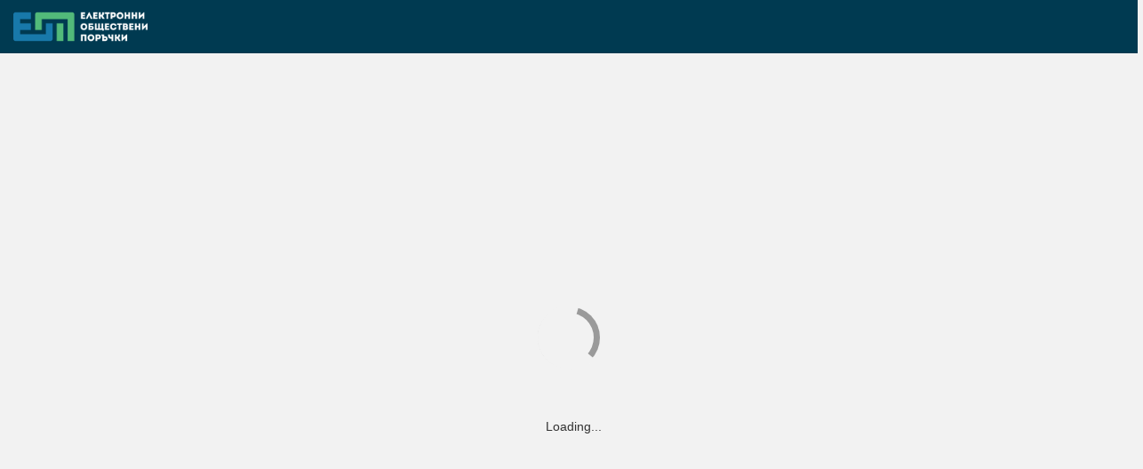

--- FILE ---
content_type: text/html
request_url: https://app.eop.bg/today/393799
body_size: 1593
content:
<!doctype html>
<html data-critters-container>

<head>
    <meta charset="utf-8">
    <title>ЦАИС ЕОП</title>
    <base href="/">

    <meta http-equiv="X-UA-Compatible" content="IE=edge,chrome=1">
    <meta name="viewport" content="width=device-width, initial-scale=1, maximum-scale=1.0, user-scalable=no">
    <meta name="theme-color" content="#189cff">
    <link rel="icon" type="image/x-icon" href="assets/images/favicon.ico">

    <style>
        body {
            direction: ltr;
            overflow-x: hidden;
            font-size: 14px;
            line-height: 1.42857143;
            color: #333333;
        }

        html, body {
            background: #f2f2f2;
            overflow-y: hidden;
            height: 100%;
            min-height: 100%;
            width: 100%;
            margin: 0;
        }

        /*header*/
        .header {
            display: flex;
            background-color: #003A51;
            height: 60px;
        }

        .header__content {
            display: flex;
            align-items: center;
            height: 100%;
            padding: 5px 10px 5px 15px;
            box-sizing: border-box;
        }

        .header__button {
            display: none !important;
            margin-right: 10px !important;
        }

        .header__logo {
            display: flex;
            -webkit-box-align: center;
            -ms-flex-align: center;
            align-items: center;
            height: 100%;
        }

        .header__img {
            width: 151px;
        }

        .header__login {
            display: flex;
            align-items: center;
            margin-left: auto;
        }

        @media (max-width: 767px) {
            .header__button {
                display: block !important;
            }

            .header__img {
                width: 110px;
            }
        }
        /*end header*/

        .center {
            width: 100%;
            font-family: sans-serif;
            text-align: center;
            margin-left: 11px;
        }

        .wraperloader {
            align-items: center;
            display: -webkit-box;
            display: -ms-flexbox;
            display: flex;
            height: calc(100vh - 60px);
            justify-content: center;
            flex-direction: column;
        }

        .loader,
        .loader:before,
        .loader:after {
            border-radius: 50%;
        }

        .loader {
            color: #9a9a9a;
            font-size: 7px;
            text-indent: -99999em;
            margin: 55px auto;
            position: relative;
            width: 10em;
            height: 10em;
            box-shadow: inset 0 0 0 1em;
            -webkit-transform: translateZ(0);
            -ms-transform: translateZ(0);
            transform: translateZ(0);
        }

            .loader:before,
            .loader:after {
                position: absolute;
                content: '';
            }

            .loader:before {
                width: 5.2em;
                height: 10.4em;
                background: rgb(242, 242, 242);
                border-radius: 10.2em 0 0 10.2em;
                top: -0.1em;
                left: -0.1em;
                -webkit-transform-origin: 5.2em 5.1em;
                transform-origin: 5.2em 5.1em;
                -webkit-animation: load2 2s infinite ease 1.5s;
                animation: load2 2s infinite ease 1.5s;
            }

            .loader:after {
                width: 5.2em;
                height: 10.4em;
                background: #f2f2f2;
                border-radius: 0 10.2em 10.2em 0;
                top: -0.1em;
                left: 5.1em;
                -webkit-transform-origin: 0px 5.1em;
                transform-origin: 0px 5.1em;
                -webkit-animation: load2 2s infinite ease;
                animation: load2 2s infinite ease;
            }

        @-webkit-keyframes load2 {
            0% {
                -webkit-transform: rotate(0deg);
                transform: rotate(0deg);
            }

            100% {
                -webkit-transform: rotate(360deg);
                transform: rotate(360deg);
            }
        }

        @keyframes load2 {
            0% {
                -webkit-transform: rotate(0deg);
                transform: rotate(0deg);
            }

            100% {
                -webkit-transform: rotate(360deg);
                transform: rotate(360deg);
            }
        }

        @media (max-width: 767px) {
            .loading-logo {
                width: 110px;
            }
        }

    </style>
<link rel="stylesheet" href="fonts.16ae80f264632094.css" media="print" onload="this.media='all'"><noscript><link rel="stylesheet" href="fonts.16ae80f264632094.css"></noscript></head>
<body>
    <script src="assets/scripts/oidc-client.slim.min.js"></script>
    <script src="assets/scripts/initial-load.min.js"></script>
    <nx1-root>
    </nx1-root>

    <div id="loader-wraper">
        <header class="header">
            <div class="header__content">
                <a class="header__logo" id="nx1-private-pages__home-link">
                    <img class="header__img" src="assets/images/logo-white.png" alt="negometrix logo">
                </a>
            </div>
        </header>
        <div class="wraperloader">
            <div class="loader"></div>
            <div class="center">Loading...</div>
        </div>
    </div>
<script src="runtime.692c57efb3304a8e.js" type="module"></script><script src="polyfills.7e35f9c31cd93529.js" type="module"></script><script src="scripts.ac75bc37fed0deec.js" defer></script><script src="main.323b944e3b7a61fa.js" type="module"></script></body>
</html>

--- FILE ---
content_type: application/javascript
request_url: https://app.eop.bg/polyfills.7e35f9c31cd93529.js
body_size: 48105
content:
(self.webpackChunknx1=self.webpackChunknx1||[]).push([[3461],{13768:(p,l,t)=>{"use strict";t(66876),t(96935);var m=t(97466),w=typeof globalThis<"u"&&globalThis||typeof self<"u"&&self||typeof t.g<"u"&&t.g||{},E_searchParams="URLSearchParams"in w,E_iterable="Symbol"in w&&"iterator"in Symbol,E_blob="FileReader"in w&&"Blob"in w&&function(){try{return new Blob,!0}catch{return!1}}(),E_formData="FormData"in w,E_arrayBuffer="ArrayBuffer"in w;if(E_arrayBuffer)var D=["[object Int8Array]","[object Uint8Array]","[object Uint8ClampedArray]","[object Int16Array]","[object Uint16Array]","[object Int32Array]","[object Uint32Array]","[object Float32Array]","[object Float64Array]"],b=ArrayBuffer.isView||function(i){return i&&D.indexOf(Object.prototype.toString.call(i))>-1};function I(i){if("string"!=typeof i&&(i=String(i)),/[^a-z0-9\-#$%&'*+.^_`|~!]/i.test(i)||""===i)throw new TypeError('Invalid character in header field name: "'+i+'"');return i.toLowerCase()}function V(i){return"string"!=typeof i&&(i=String(i)),i}function Z(i){var j={next:function(){var ot=i.shift();return{done:void 0===ot,value:ot}}};return E_iterable&&(j[Symbol.iterator]=function(){return j}),j}function M(i){this.map={},i instanceof M?i.forEach(function(j,ot){this.append(ot,j)},this):Array.isArray(i)?i.forEach(function(j){if(2!=j.length)throw new TypeError("Headers constructor: expected name/value pair to be length 2, found"+j.length);this.append(j[0],j[1])},this):i&&Object.getOwnPropertyNames(i).forEach(function(j){this.append(j,i[j])},this)}function B(i){if(!i._noBody){if(i.bodyUsed)return Promise.reject(new TypeError("Already read"));i.bodyUsed=!0}}function F(i){return new Promise(function(j,ot){i.onload=function(){j(i.result)},i.onerror=function(){ot(i.error)}})}function K(i){var j=new FileReader,ot=F(j);return j.readAsArrayBuffer(i),ot}function _(i){if(i.slice)return i.slice(0);var j=new Uint8Array(i.byteLength);return j.set(new Uint8Array(i)),j.buffer}function et(){return this.bodyUsed=!1,this._initBody=function(i){this.bodyUsed=this.bodyUsed,this._bodyInit=i,i?"string"==typeof i?this._bodyText=i:E_blob&&Blob.prototype.isPrototypeOf(i)?this._bodyBlob=i:E_formData&&FormData.prototype.isPrototypeOf(i)?this._bodyFormData=i:E_searchParams&&URLSearchParams.prototype.isPrototypeOf(i)?this._bodyText=i.toString():E_arrayBuffer&&E_blob&&function x(i){return i&&DataView.prototype.isPrototypeOf(i)}(i)?(this._bodyArrayBuffer=_(i.buffer),this._bodyInit=new Blob([this._bodyArrayBuffer])):E_arrayBuffer&&(ArrayBuffer.prototype.isPrototypeOf(i)||b(i))?this._bodyArrayBuffer=_(i):this._bodyText=i=Object.prototype.toString.call(i):(this._noBody=!0,this._bodyText=""),this.headers.get("content-type")||("string"==typeof i?this.headers.set("content-type","text/plain;charset=UTF-8"):this._bodyBlob&&this._bodyBlob.type?this.headers.set("content-type",this._bodyBlob.type):E_searchParams&&URLSearchParams.prototype.isPrototypeOf(i)&&this.headers.set("content-type","application/x-www-form-urlencoded;charset=UTF-8"))},E_blob&&(this.blob=function(){var i=B(this);if(i)return i;if(this._bodyBlob)return Promise.resolve(this._bodyBlob);if(this._bodyArrayBuffer)return Promise.resolve(new Blob([this._bodyArrayBuffer]));if(this._bodyFormData)throw new Error("could not read FormData body as blob");return Promise.resolve(new Blob([this._bodyText]))}),this.arrayBuffer=function(){if(this._bodyArrayBuffer)return B(this)||(ArrayBuffer.isView(this._bodyArrayBuffer)?Promise.resolve(this._bodyArrayBuffer.buffer.slice(this._bodyArrayBuffer.byteOffset,this._bodyArrayBuffer.byteOffset+this._bodyArrayBuffer.byteLength)):Promise.resolve(this._bodyArrayBuffer));if(E_blob)return this.blob().then(K);throw new Error("could not read as ArrayBuffer")},this.text=function(){var i=B(this);if(i)return i;if(this._bodyBlob)return function tt(i){var j=new FileReader,ot=F(j),St=/charset=([A-Za-z0-9_-]+)/.exec(i.type);return j.readAsText(i,St?St[1]:"utf-8"),ot}(this._bodyBlob);if(this._bodyArrayBuffer)return Promise.resolve(function at(i){for(var j=new Uint8Array(i),ot=new Array(j.length),St=0;St<j.length;St++)ot[St]=String.fromCharCode(j[St]);return ot.join("")}(this._bodyArrayBuffer));if(this._bodyFormData)throw new Error("could not read FormData body as text");return Promise.resolve(this._bodyText)},E_formData&&(this.formData=function(){return this.text().then(S)}),this.json=function(){return this.text().then(JSON.parse)},this}M.prototype.append=function(i,j){i=I(i),j=V(j);var ot=this.map[i];this.map[i]=ot?ot+", "+j:j},M.prototype.delete=function(i){delete this.map[I(i)]},M.prototype.get=function(i){return i=I(i),this.has(i)?this.map[i]:null},M.prototype.has=function(i){return this.map.hasOwnProperty(I(i))},M.prototype.set=function(i,j){this.map[I(i)]=V(j)},M.prototype.forEach=function(i,j){for(var ot in this.map)this.map.hasOwnProperty(ot)&&i.call(j,this.map[ot],ot,this)},M.prototype.keys=function(){var i=[];return this.forEach(function(j,ot){i.push(ot)}),Z(i)},M.prototype.values=function(){var i=[];return this.forEach(function(j){i.push(j)}),Z(i)},M.prototype.entries=function(){var i=[];return this.forEach(function(j,ot){i.push([ot,j])}),Z(i)},E_iterable&&(M.prototype[Symbol.iterator]=M.prototype.entries);var q=["CONNECT","DELETE","GET","HEAD","OPTIONS","PATCH","POST","PUT","TRACE"];function k(i,j){if(!(this instanceof k))throw new TypeError('Please use the "new" operator, this DOM object constructor cannot be called as a function.');var ot=(j=j||{}).body;if(i instanceof k){if(i.bodyUsed)throw new TypeError("Already read");this.url=i.url,this.credentials=i.credentials,j.headers||(this.headers=new M(i.headers)),this.method=i.method,this.mode=i.mode,this.signal=i.signal,!ot&&null!=i._bodyInit&&(ot=i._bodyInit,i.bodyUsed=!0)}else this.url=String(i);if(this.credentials=j.credentials||this.credentials||"same-origin",(j.headers||!this.headers)&&(this.headers=new M(j.headers)),this.method=function jt(i){var j=i.toUpperCase();return q.indexOf(j)>-1?j:i}(j.method||this.method||"GET"),this.mode=j.mode||this.mode||null,this.signal=j.signal||this.signal||function(){if("AbortController"in w)return(new AbortController).signal}(),this.referrer=null,("GET"===this.method||"HEAD"===this.method)&&ot)throw new TypeError("Body not allowed for GET or HEAD requests");if(this._initBody(ot),!("GET"!==this.method&&"HEAD"!==this.method||"no-store"!==j.cache&&"no-cache"!==j.cache)){var St=/([?&])_=[^&]*/;St.test(this.url)?this.url=this.url.replace(St,"$1_="+(new Date).getTime()):this.url+=(/\?/.test(this.url)?"&":"?")+"_="+(new Date).getTime()}}function S(i){var j=new FormData;return i.trim().split("&").forEach(function(ot){if(ot){var St=ot.split("="),xt=St.shift().replace(/\+/g," "),ht=St.join("=").replace(/\+/g," ");j.append(decodeURIComponent(xt),decodeURIComponent(ht))}}),j}function L(i){var j=new M;return i.replace(/\r?\n[\t ]+/g," ").split("\r").map(function(St){return 0===St.indexOf("\n")?St.substr(1,St.length):St}).forEach(function(St){var xt=St.split(":"),ht=xt.shift().trim();if(ht){var Ot=xt.join(":").trim();try{j.append(ht,Ot)}catch(O){m.warn("Response "+O.message)}}}),j}function J(i,j){if(!(this instanceof J))throw new TypeError('Please use the "new" operator, this DOM object constructor cannot be called as a function.');if(j||(j={}),this.type="default",this.status=void 0===j.status?200:j.status,this.status<200||this.status>599)throw new RangeError("Failed to construct 'Response': The status provided (0) is outside the range [200, 599].");this.ok=this.status>=200&&this.status<300,this.statusText=void 0===j.statusText?"":""+j.statusText,this.headers=new M(j.headers),this.url=j.url||"",this._initBody(i)}k.prototype.clone=function(){return new k(this,{body:this._bodyInit})},et.call(k.prototype),et.call(J.prototype),J.prototype.clone=function(){return new J(this._bodyInit,{status:this.status,statusText:this.statusText,headers:new M(this.headers),url:this.url})},J.error=function(){var i=new J(null,{status:200,statusText:""});return i.ok=!1,i.status=0,i.type="error",i};var _t=[301,302,303,307,308];J.redirect=function(i,j){if(-1===_t.indexOf(j))throw new RangeError("Invalid status code");return new J(null,{status:j,headers:{location:i}})};var wt=w.DOMException;try{new wt}catch{(wt=function(j,ot){this.message=j,this.name=ot;var St=Error(j);this.stack=St.stack}).prototype=Object.create(Error.prototype),wt.prototype.constructor=wt}function Yt(i,j){return new Promise(function(ot,St){var xt=new k(i,j);if(xt.signal&&xt.signal.aborted)return St(new wt("Aborted","AbortError"));var ht=new XMLHttpRequest;function Ot(){ht.abort()}if(ht.onload=function(){var U={statusText:ht.statusText,headers:L(ht.getAllResponseHeaders()||"")};U.status=0===xt.url.indexOf("file://")&&(ht.status<200||ht.status>599)?200:ht.status,U.url="responseURL"in ht?ht.responseURL:U.headers.get("X-Request-URL");var n="response"in ht?ht.response:ht.responseText;setTimeout(function(){ot(new J(n,U))},0)},ht.onerror=function(){setTimeout(function(){St(new TypeError("Network request failed"))},0)},ht.ontimeout=function(){setTimeout(function(){St(new TypeError("Network request timed out"))},0)},ht.onabort=function(){setTimeout(function(){St(new wt("Aborted","AbortError"))},0)},ht.open(xt.method,function O(U){try{return""===U&&w.location.href?w.location.href:U}catch{return U}}(xt.url),!0),"include"===xt.credentials?ht.withCredentials=!0:"omit"===xt.credentials&&(ht.withCredentials=!1),"responseType"in ht&&(E_blob?ht.responseType="blob":E_arrayBuffer&&(ht.responseType="arraybuffer")),j&&"object"==typeof j.headers&&!(j.headers instanceof M||w.Headers&&j.headers instanceof w.Headers)){var N=[];Object.getOwnPropertyNames(j.headers).forEach(function(U){N.push(I(U)),ht.setRequestHeader(U,V(j.headers[U]))}),xt.headers.forEach(function(U,n){-1===N.indexOf(n)&&ht.setRequestHeader(n,U)})}else xt.headers.forEach(function(U,n){ht.setRequestHeader(n,U)});xt.signal&&(xt.signal.addEventListener("abort",Ot),ht.onreadystatechange=function(){4===ht.readyState&&xt.signal.removeEventListener("abort",Ot)}),ht.send(typeof xt._bodyInit>"u"?null:xt._bodyInit)})}Yt.polyfill=!0,w.fetch||(w.fetch=Yt,w.Headers=M,w.Request=k,w.Response=J);var Wt=t(40573);window.process=Wt,function(){const i=KeyboardEvent.prototype,j=Object.getOwnPropertyDescriptor(i,"key"),ot={Win:"Meta",Scroll:"ScrollLock",Spacebar:" ",Down:"ArrowDown",Left:"ArrowLeft",Right:"ArrowRight",Up:"ArrowUp",Del:"Delete",Apps:"ContextMenu",Esc:"Escape",Multiply:"*",Add:"+",Subtract:"-",Decimal:".",Divide:"/"};Object.defineProperty(i,"key",{get:function(){const St=j.get.call(this);return ot.hasOwnProperty(St)?ot[St]:St}})}()},66876:()=>{window.__Zone_enable_cross_context_check=!0},36891:(p,l,t)=>{"use strict";var r=t(40573),T=t(97466);function m(h){return(m="function"==typeof Symbol&&"symbol"==typeof Symbol.iterator?function(y){return typeof y}:function(y){return y&&"function"==typeof Symbol&&y.constructor===Symbol&&y!==Symbol.prototype?"symbol":typeof y})(h)}function w(h,y){for(var e=0;e<y.length;e++){var C=y[e];C.enumerable=C.enumerable||!1,C.configurable=!0,"value"in C&&(C.writable=!0),Object.defineProperty(h,x(C.key),C)}}function E(h,y,e){return y&&w(h.prototype,y),e&&w(h,e),Object.defineProperty(h,"prototype",{writable:!1}),h}function x(h){var y=function D(h,y){if("object"!==m(h)||null===h)return h;var e=h[Symbol.toPrimitive];if(void 0!==e){var C=e.call(h,y||"default");if("object"!==m(C))return C;throw new TypeError("@@toPrimitive must return a primitive value.")}return("string"===y?String:Number)(h)}(h,"string");return"symbol"===m(y)?y:String(y)}var _t,wt,V=t(49888).codes,Z=V.ERR_AMBIGUOUS_ARGUMENT,M=V.ERR_INVALID_ARG_TYPE,B=V.ERR_INVALID_ARG_VALUE,F=V.ERR_INVALID_RETURN_VALUE,K=V.ERR_MISSING_ARGS,tt=t(36079),_=t(23886).inspect,et=t(23886).types,q=et.isPromise,jt=et.isRegExp,k=t(67255)(),S=t(26503)(),L=t(23020)("RegExp.prototype.test");function j(){var h=t(60830);_t=h.isDeepEqual,wt=h.isDeepStrictEqual}var ht=!1,Ot=p.exports=u,O={};function N(h){throw h.message instanceof Error?h.message:new tt(h)}function n(h,y,e,C){if(!e){var ct=!1;if(0===y)ct=!0,C="No value argument passed to `assert.ok()`";else if(C instanceof Error)throw C;var ft=new tt({actual:e,expected:!0,message:C,operator:"==",stackStartFn:h});throw ft.generatedMessage=ct,ft}}function u(){for(var h=arguments.length,y=new Array(h),e=0;e<h;e++)y[e]=arguments[e];n.apply(void 0,[u,y.length].concat(y))}Ot.fail=function U(h,y,e,C,ct){var Ut,ft=arguments.length;if(0===ft?Ut="Failed":1===ft?(e=h,h=void 0):(!1===ht&&(ht=!0,(r.emitWarning?r.emitWarning:T.warn.bind(T))("assert.fail() with more than one argument is deprecated. Please use assert.strictEqual() instead or only pass a message.","DeprecationWarning","DEP0094")),2===ft&&(C="!=")),e instanceof Error)throw e;var oe={actual:h,expected:y,operator:void 0===C?"fail":C,stackStartFn:ct||U};void 0!==e&&(oe.message=e);var a=new tt(oe);throw Ut&&(a.message=Ut,a.generatedMessage=!0),a},Ot.AssertionError=tt,Ot.ok=u,Ot.equal=function h(y,e,C){if(arguments.length<2)throw new K("actual","expected");y!=e&&N({actual:y,expected:e,message:C,operator:"==",stackStartFn:h})},Ot.notEqual=function h(y,e,C){if(arguments.length<2)throw new K("actual","expected");y==e&&N({actual:y,expected:e,message:C,operator:"!=",stackStartFn:h})},Ot.deepEqual=function h(y,e,C){if(arguments.length<2)throw new K("actual","expected");void 0===_t&&j(),_t(y,e)||N({actual:y,expected:e,message:C,operator:"deepEqual",stackStartFn:h})},Ot.notDeepEqual=function h(y,e,C){if(arguments.length<2)throw new K("actual","expected");void 0===_t&&j(),_t(y,e)&&N({actual:y,expected:e,message:C,operator:"notDeepEqual",stackStartFn:h})},Ot.deepStrictEqual=function h(y,e,C){if(arguments.length<2)throw new K("actual","expected");void 0===_t&&j(),wt(y,e)||N({actual:y,expected:e,message:C,operator:"deepStrictEqual",stackStartFn:h})},Ot.notDeepStrictEqual=function A(h,y,e){if(arguments.length<2)throw new K("actual","expected");void 0===_t&&j(),wt(h,y)&&N({actual:h,expected:y,message:e,operator:"notDeepStrictEqual",stackStartFn:A})},Ot.strictEqual=function h(y,e,C){if(arguments.length<2)throw new K("actual","expected");S(y,e)||N({actual:y,expected:e,message:C,operator:"strictEqual",stackStartFn:h})},Ot.notStrictEqual=function h(y,e,C){if(arguments.length<2)throw new K("actual","expected");S(y,e)&&N({actual:y,expected:e,message:C,operator:"notStrictEqual",stackStartFn:h})};var nt=E(function h(y,e,C){var ct=this;(function b(h,y){if(!(h instanceof y))throw new TypeError("Cannot call a class as a function")})(this,h),e.forEach(function(ft){ft in y&&(ct[ft]=void 0!==C&&"string"==typeof C[ft]&&jt(y[ft])&&L(y[ft],C[ft])?C[ft]:y[ft])})});function Bt(h,y,e,C){if("function"!=typeof y){if(jt(y))return L(y,h);if(2===arguments.length)throw new M("expected",["Function","RegExp"],y);if("object"!==m(h)||null===h){var ct=new tt({actual:h,expected:y,message:e,operator:"deepStrictEqual",stackStartFn:C});throw ct.operator=C.name,ct}var ft=Object.keys(y);if(y instanceof Error)ft.push("name","message");else if(0===ft.length)throw new B("error",y,"may not be an empty object");return void 0===_t&&j(),ft.forEach(function(Ut){"string"==typeof h[Ut]&&jt(y[Ut])&&L(y[Ut],h[Ut])||function it(h,y,e,C,ct,ft){if(!(e in h)||!wt(h[e],y[e])){if(!C){var Ut=new nt(h,ct),te=new nt(y,ct,h),oe=new tt({actual:Ut,expected:te,operator:"deepStrictEqual",stackStartFn:ft});throw oe.actual=h,oe.expected=y,oe.operator=ft.name,oe}N({actual:h,expected:y,message:C,operator:ft.name,stackStartFn:ft})}}(h,y,Ut,e,ft,C)}),!0}return void 0!==y.prototype&&h instanceof y||!Error.isPrototypeOf(y)&&!0===y.call({},h)}function $(h){if("function"!=typeof h)throw new M("fn","Function",h);try{h()}catch(y){return y}return O}function G(h){return q(h)||null!==h&&"object"===m(h)&&"function"==typeof h.then&&"function"==typeof h.catch}function H(h){return Promise.resolve().then(function(){var y;if("function"==typeof h){if(!G(y=h()))throw new F("instance of Promise","promiseFn",y)}else{if(!G(h))throw new M("promiseFn",["Function","Promise"],h);y=h}return Promise.resolve().then(function(){return y}).then(function(){return O}).catch(function(e){return e})})}function st(h,y,e,C){if("string"==typeof e){if(4===arguments.length)throw new M("error",["Object","Error","Function","RegExp"],e);if("object"===m(y)&&null!==y){if(y.message===e)throw new Z("error/message",'The error message "'.concat(y.message,'" is identical to the message.'))}else if(y===e)throw new Z("error/message",'The error "'.concat(y,'" is identical to the message.'));C=e,e=void 0}else if(null!=e&&"object"!==m(e)&&"function"!=typeof e)throw new M("error",["Object","Error","Function","RegExp"],e);if(y===O){var ct="";e&&e.name&&(ct+=" (".concat(e.name,")")),ct+=C?": ".concat(C):".",N({actual:void 0,expected:e,operator:h.name,message:"Missing expected ".concat("rejects"===h.name?"rejection":"exception").concat(ct),stackStartFn:h})}if(e&&!Bt(y,e,C,h))throw y}function Et(h,y,e,C){if(y!==O){if("string"==typeof e&&(C=e,e=void 0),!e||Bt(y,e)){var ct=C?": ".concat(C):".";N({actual:y,expected:e,operator:h.name,message:"Got unwanted ".concat("doesNotReject"===h.name?"rejection":"exception").concat(ct,"\n")+'Actual message: "'.concat(y&&y.message,'"'),stackStartFn:h})}throw y}}function Lt(h,y,e,C,ct){if(!jt(y))throw new M("regexp","RegExp",y);var ft="match"===ct;if("string"!=typeof h||L(y,h)!==ft){if(e instanceof Error)throw e;var Ut=!e;e=e||("string"!=typeof h?'The "string" argument must be of type string. Received type '+"".concat(m(h)," (").concat(_(h),")"):(ft?"The input did not match the regular expression ":"The input was expected to not match the regular expression ")+"".concat(_(y),". Input:\n\n").concat(_(h),"\n"));var te=new tt({actual:h,expected:y,message:e,operator:ct,stackStartFn:C});throw te.generatedMessage=Ut,te}}function qt(){for(var h=arguments.length,y=new Array(h),e=0;e<h;e++)y[e]=arguments[e];n.apply(void 0,[qt,y.length].concat(y))}Ot.throws=function h(y){for(var e=arguments.length,C=new Array(e>1?e-1:0),ct=1;ct<e;ct++)C[ct-1]=arguments[ct];st.apply(void 0,[h,$(y)].concat(C))},Ot.rejects=function h(y){for(var e=arguments.length,C=new Array(e>1?e-1:0),ct=1;ct<e;ct++)C[ct-1]=arguments[ct];return H(y).then(function(ft){return st.apply(void 0,[h,ft].concat(C))})},Ot.doesNotThrow=function h(y){for(var e=arguments.length,C=new Array(e>1?e-1:0),ct=1;ct<e;ct++)C[ct-1]=arguments[ct];Et.apply(void 0,[h,$(y)].concat(C))},Ot.doesNotReject=function h(y){for(var e=arguments.length,C=new Array(e>1?e-1:0),ct=1;ct<e;ct++)C[ct-1]=arguments[ct];return H(y).then(function(ft){return Et.apply(void 0,[h,ft].concat(C))})},Ot.ifError=function h(y){if(null!=y){var e="ifError got unwanted exception: ";"object"===m(y)&&"string"==typeof y.message?e+=0===y.message.length&&y.constructor?y.constructor.name:y.message:e+=_(y);var C=new tt({actual:y,expected:null,operator:"ifError",message:e,stackStartFn:h}),ct=y.stack;if("string"==typeof ct){var ft=ct.split("\n");ft.shift();for(var Ut=C.stack.split("\n"),te=0;te<ft.length;te++){var oe=Ut.indexOf(ft[te]);if(-1!==oe){Ut=Ut.slice(0,oe);break}}C.stack="".concat(Ut.join("\n"),"\n").concat(ft.join("\n"))}throw C}},Ot.match=function h(y,e,C){Lt(y,e,C,h,"match")},Ot.doesNotMatch=function h(y,e,C){Lt(y,e,C,h,"doesNotMatch")},Ot.strict=k(qt,Ot,{equal:Ot.strictEqual,deepEqual:Ot.deepStrictEqual,notEqual:Ot.notStrictEqual,notDeepEqual:Ot.notDeepStrictEqual}),Ot.strict.strict=Ot.strict},36079:(p,l,t)=>{"use strict";var r=t(40573);function T(O,N){var U=Object.keys(O);if(Object.getOwnPropertySymbols){var n=Object.getOwnPropertySymbols(O);N&&(n=n.filter(function(u){return Object.getOwnPropertyDescriptor(O,u).enumerable})),U.push.apply(U,n)}return U}function m(O){for(var N=1;N<arguments.length;N++){var U=null!=arguments[N]?arguments[N]:{};N%2?T(Object(U),!0).forEach(function(n){w(O,n,U[n])}):Object.getOwnPropertyDescriptors?Object.defineProperties(O,Object.getOwnPropertyDescriptors(U)):T(Object(U)).forEach(function(n){Object.defineProperty(O,n,Object.getOwnPropertyDescriptor(U,n))})}return O}function w(O,N,U){return(N=b(N))in O?Object.defineProperty(O,N,{value:U,enumerable:!0,configurable:!0,writable:!0}):O[N]=U,O}function x(O,N){for(var U=0;U<N.length;U++){var n=N[U];n.enumerable=n.enumerable||!1,n.configurable=!0,"value"in n&&(n.writable=!0),Object.defineProperty(O,b(n.key),n)}}function b(O){var N=function I(O,N){if("object"!==q(O)||null===O)return O;var U=O[Symbol.toPrimitive];if(void 0!==U){var n=U.call(O,N||"default");if("object"!==q(n))return n;throw new TypeError("@@toPrimitive must return a primitive value.")}return("string"===N?String:Number)(O)}(O,"string");return"symbol"===q(N)?N:String(N)}function M(O,N){if(N&&("object"===q(N)||"function"==typeof N))return N;if(void 0!==N)throw new TypeError("Derived constructors may only return object or undefined");return B(O)}function B(O){if(void 0===O)throw new ReferenceError("this hasn't been initialised - super() hasn't been called");return O}function F(O){var N="function"==typeof Map?new Map:void 0;return F=function(n){if(null===n||!function at(O){return-1!==Function.toString.call(O).indexOf("[native code]")}(n))return n;if("function"!=typeof n)throw new TypeError("Super expression must either be null or a function");if(typeof N<"u"){if(N.has(n))return N.get(n);N.set(n,u)}function u(){return K(n,arguments,et(this).constructor)}return u.prototype=Object.create(n.prototype,{constructor:{value:u,enumerable:!1,writable:!0,configurable:!0}}),_(u,n)},F(O)}function K(O,N,U){return(K=tt()?Reflect.construct.bind():function(u,A,nt){var it=[null];it.push.apply(it,A);var $=new(Function.bind.apply(u,it));return nt&&_($,nt.prototype),$}).apply(null,arguments)}function tt(){if(typeof Reflect>"u"||!Reflect.construct||Reflect.construct.sham)return!1;if("function"==typeof Proxy)return!0;try{return Boolean.prototype.valueOf.call(Reflect.construct(Boolean,[],function(){})),!0}catch{return!1}}function _(O,N){return(_=Object.setPrototypeOf?Object.setPrototypeOf.bind():function(n,u){return n.__proto__=u,n})(O,N)}function et(O){return(et=Object.setPrototypeOf?Object.getPrototypeOf.bind():function(U){return U.__proto__||Object.getPrototypeOf(U)})(O)}function q(O){return(q="function"==typeof Symbol&&"symbol"==typeof Symbol.iterator?function(N){return typeof N}:function(N){return N&&"function"==typeof Symbol&&N.constructor===Symbol&&N!==Symbol.prototype?"symbol":typeof N})(O)}var k=t(23886).inspect,L=t(49888).codes.ERR_INVALID_ARG_TYPE;function J(O,N,U){return(void 0===U||U>O.length)&&(U=O.length),O.substring(U-N.length,U)===N}var wt="",Yt="",Wt="",i="",j={deepStrictEqual:"Expected values to be strictly deep-equal:",strictEqual:"Expected values to be strictly equal:",strictEqualObject:'Expected "actual" to be reference-equal to "expected":',deepEqual:"Expected values to be loosely deep-equal:",equal:"Expected values to be loosely equal:",notDeepStrictEqual:'Expected "actual" not to be strictly deep-equal to:',notStrictEqual:'Expected "actual" to be strictly unequal to:',notStrictEqualObject:'Expected "actual" not to be reference-equal to "expected":',notDeepEqual:'Expected "actual" not to be loosely deep-equal to:',notEqual:'Expected "actual" to be loosely unequal to:',notIdentical:"Values identical but not reference-equal:"};function St(O){var N=Object.keys(O),U=Object.create(Object.getPrototypeOf(O));return N.forEach(function(n){U[n]=O[n]}),Object.defineProperty(U,"message",{value:O.message}),U}function xt(O){return k(O,{compact:!1,customInspect:!1,depth:1e3,maxArrayLength:1/0,showHidden:!1,breakLength:1/0,showProxy:!1,sorted:!0,getters:!0})}var Ot=function(O,N){!function V(O,N){if("function"!=typeof N&&null!==N)throw new TypeError("Super expression must either be null or a function");O.prototype=Object.create(N&&N.prototype,{constructor:{value:O,writable:!0,configurable:!0}}),Object.defineProperty(O,"prototype",{writable:!1}),N&&_(O,N)}(n,O);var U=function Z(O){var N=tt();return function(){var u,n=et(O);if(N){var A=et(this).constructor;u=Reflect.construct(n,arguments,A)}else u=n.apply(this,arguments);return M(this,u)}}(n);function n(u){var A;if(function E(O,N){if(!(O instanceof N))throw new TypeError("Cannot call a class as a function")}(this,n),"object"!==q(u)||null===u)throw new L("options","Object",u);var nt=u.message,it=u.operator,Bt=u.stackStartFn,$=u.actual,G=u.expected,H=Error.stackTraceLimit;if(Error.stackTraceLimit=0,null!=nt)A=U.call(this,String(nt));else if(r.stderr&&r.stderr.isTTY&&(r.stderr&&r.stderr.getColorDepth&&1!==r.stderr.getColorDepth()?(wt="\x1b[34m",Yt="\x1b[32m",i="\x1b[39m",Wt="\x1b[31m"):(wt="",Yt="",i="",Wt="")),"object"===q($)&&null!==$&&"object"===q(G)&&null!==G&&"stack"in $&&$ instanceof Error&&"stack"in G&&G instanceof Error&&($=St($),G=St(G)),"deepStrictEqual"===it||"strictEqual"===it)A=U.call(this,function ht(O,N,U){var n="",u="",A=0,nt="",it=!1,Bt=xt(O),$=Bt.split("\n"),G=xt(N).split("\n"),H=0,st="";if("strictEqual"===U&&"object"===q(O)&&"object"===q(N)&&null!==O&&null!==N&&(U="strictEqualObject"),1===$.length&&1===G.length&&$[0]!==G[0]){var Et=$[0].length+G[0].length;if(Et<=10){if(!("object"===q(O)&&null!==O||"object"===q(N)&&null!==N||0===O&&0===N))return"".concat(j[U],"\n\n")+"".concat($[0]," !== ").concat(G[0],"\n")}else if("strictEqualObject"!==U&&Et<(r.stderr&&r.stderr.isTTY?r.stderr.columns:80)){for(;$[0][H]===G[0][H];)H++;H>2&&(st="\n  ".concat(function _t(O,N){if(N=Math.floor(N),0==O.length||0==N)return"";var U=O.length*N;for(N=Math.floor(Math.log(N)/Math.log(2));N;)O+=O,N--;return O+O.substring(0,U-O.length)}(" ",H),"^"),H=0)}}for(var qt=$[$.length-1],h=G[G.length-1];qt===h&&(H++<2?nt="\n  ".concat(qt).concat(nt):n=qt,$.pop(),G.pop(),0!==$.length&&0!==G.length);)qt=$[$.length-1],h=G[G.length-1];var y=Math.max($.length,G.length);if(0===y){var e=Bt.split("\n");if(e.length>30)for(e[26]="".concat(wt,"...").concat(i);e.length>27;)e.pop();return"".concat(j.notIdentical,"\n\n").concat(e.join("\n"),"\n")}H>3&&(nt="\n".concat(wt,"...").concat(i).concat(nt),it=!0),""!==n&&(nt="\n  ".concat(n).concat(nt),n="");var C=0,ct=j[U]+"\n".concat(Yt,"+ actual").concat(i," ").concat(Wt,"- expected").concat(i),ft=" ".concat(wt,"...").concat(i," Lines skipped");for(H=0;H<y;H++){var Ut=H-A;if($.length<H+1)Ut>1&&H>2&&(Ut>4?(u+="\n".concat(wt,"...").concat(i),it=!0):Ut>3&&(u+="\n  ".concat(G[H-2]),C++),u+="\n  ".concat(G[H-1]),C++),A=H,n+="\n".concat(Wt,"-").concat(i," ").concat(G[H]),C++;else if(G.length<H+1)Ut>1&&H>2&&(Ut>4?(u+="\n".concat(wt,"...").concat(i),it=!0):Ut>3&&(u+="\n  ".concat($[H-2]),C++),u+="\n  ".concat($[H-1]),C++),A=H,u+="\n".concat(Yt,"+").concat(i," ").concat($[H]),C++;else{var te=G[H],oe=$[H],a=oe!==te&&(!J(oe,",")||oe.slice(0,-1)!==te);a&&J(te,",")&&te.slice(0,-1)===oe&&(a=!1,oe+=","),a?(Ut>1&&H>2&&(Ut>4?(u+="\n".concat(wt,"...").concat(i),it=!0):Ut>3&&(u+="\n  ".concat($[H-2]),C++),u+="\n  ".concat($[H-1]),C++),A=H,u+="\n".concat(Yt,"+").concat(i," ").concat(oe),n+="\n".concat(Wt,"-").concat(i," ").concat(te),C+=2):(u+=n,n="",(1===Ut||0===H)&&(u+="\n  ".concat(oe),C++))}if(C>20&&H<y-2)return"".concat(ct).concat(ft,"\n").concat(u,"\n").concat(wt,"...").concat(i).concat(n,"\n")+"".concat(wt,"...").concat(i)}return"".concat(ct).concat(it?ft:"","\n").concat(u).concat(n).concat(nt).concat(st)}($,G,it));else if("notDeepStrictEqual"===it||"notStrictEqual"===it){var st=j[it],Et=xt($).split("\n");if("notStrictEqual"===it&&"object"===q($)&&null!==$&&(st=j.notStrictEqualObject),Et.length>30)for(Et[26]="".concat(wt,"...").concat(i);Et.length>27;)Et.pop();A=U.call(this,1===Et.length?"".concat(st," ").concat(Et[0]):"".concat(st,"\n\n").concat(Et.join("\n"),"\n"))}else{var Lt=xt($),qt="",h=j[it];"notDeepEqual"===it||"notEqual"===it?(Lt="".concat(j[it],"\n\n").concat(Lt)).length>1024&&(Lt="".concat(Lt.slice(0,1021),"...")):(qt="".concat(xt(G)),Lt.length>512&&(Lt="".concat(Lt.slice(0,509),"...")),qt.length>512&&(qt="".concat(qt.slice(0,509),"...")),"deepEqual"===it||"equal"===it?Lt="".concat(h,"\n\n").concat(Lt,"\n\nshould equal\n\n"):qt=" ".concat(it," ").concat(qt)),A=U.call(this,"".concat(Lt).concat(qt))}return Error.stackTraceLimit=H,A.generatedMessage=!nt,Object.defineProperty(B(A),"name",{value:"AssertionError [ERR_ASSERTION]",enumerable:!1,writable:!0,configurable:!0}),A.code="ERR_ASSERTION",A.actual=$,A.expected=G,A.operator=it,Error.captureStackTrace&&Error.captureStackTrace(B(A),Bt),A.name="AssertionError",M(A)}return function D(O,N,U){N&&x(O.prototype,N),U&&x(O,U),Object.defineProperty(O,"prototype",{writable:!1})}(n,[{key:"toString",value:function(){return"".concat(this.name," [").concat(this.code,"]: ").concat(this.message)}},{key:N,value:function(A,nt){return k(this,m(m({},nt),{},{customInspect:!1,depth:0}))}}]),n}(F(Error),k.custom);p.exports=Ot},49888:(p,l,t)=>{"use strict";function r(k){return(r="function"==typeof Symbol&&"symbol"==typeof Symbol.iterator?function(S){return typeof S}:function(S){return S&&"function"==typeof Symbol&&S.constructor===Symbol&&S!==Symbol.prototype?"symbol":typeof S})(k)}function T(k,S){for(var L=0;L<S.length;L++){var J=S[L];J.enumerable=J.enumerable||!1,J.configurable=!0,"value"in J&&(J.writable=!0),Object.defineProperty(k,w(J.key),J)}}function w(k){var S=function E(k,S){if("object"!==r(k)||null===k)return k;var L=k[Symbol.toPrimitive];if(void 0!==L){var J=L.call(k,S||"default");if("object"!==r(J))return J;throw new TypeError("@@toPrimitive must return a primitive value.")}return("string"===S?String:Number)(k)}(k,"string");return"symbol"===r(S)?S:String(S)}function b(k,S){return(b=Object.setPrototypeOf?Object.setPrototypeOf.bind():function(J,_t){return J.__proto__=_t,J})(k,S)}function B(k){return(B=Object.setPrototypeOf?Object.getPrototypeOf.bind():function(L){return L.__proto__||Object.getPrototypeOf(L)})(k)}var K,tt,F={};function at(k,S,L){L||(L=Error);var _t=function(wt){!function D(k,S){if("function"!=typeof S&&null!==S)throw new TypeError("Super expression must either be null or a function");k.prototype=Object.create(S&&S.prototype,{constructor:{value:k,writable:!0,configurable:!0}}),Object.defineProperty(k,"prototype",{writable:!1}),S&&b(k,S)}(Wt,wt);var Yt=function I(k){var S=function M(){if(typeof Reflect>"u"||!Reflect.construct||Reflect.construct.sham)return!1;if("function"==typeof Proxy)return!0;try{return Boolean.prototype.valueOf.call(Reflect.construct(Boolean,[],function(){})),!0}catch{return!1}}();return function(){var _t,J=B(k);if(S){var wt=B(this).constructor;_t=Reflect.construct(J,arguments,wt)}else _t=J.apply(this,arguments);return function V(k,S){if(S&&("object"===r(S)||"function"==typeof S))return S;if(void 0!==S)throw new TypeError("Derived constructors may only return object or undefined");return function Z(k){if(void 0===k)throw new ReferenceError("this hasn't been initialised - super() hasn't been called");return k}(k)}(this,_t)}}(Wt);function Wt(i,j,ot){var St;return function x(k,S){if(!(k instanceof S))throw new TypeError("Cannot call a class as a function")}(this,Wt),St=Yt.call(this,function J(wt,Yt,Wt){return"string"==typeof S?S:S(wt,Yt,Wt)}(i,j,ot)),St.code=k,St}return function m(k,S,L){return S&&T(k.prototype,S),L&&T(k,L),Object.defineProperty(k,"prototype",{writable:!1}),k}(Wt)}(L);F[k]=_t}function _(k,S){if(Array.isArray(k)){var L=k.length;return k=k.map(function(J){return String(J)}),L>2?"one of ".concat(S," ").concat(k.slice(0,L-1).join(", "),", or ")+k[L-1]:2===L?"one of ".concat(S," ").concat(k[0]," or ").concat(k[1]):"of ".concat(S," ").concat(k[0])}return"of ".concat(S," ").concat(String(k))}at("ERR_AMBIGUOUS_ARGUMENT",'The "%s" argument is ambiguous. %s',TypeError),at("ERR_INVALID_ARG_TYPE",function(k,S,L){var J,_t;if(void 0===K&&(K=t(36891)),K("string"==typeof k,"'name' must be a string"),"string"==typeof S&&function et(k,S,L){return k.substr(!L||L<0?0:+L,S.length)===S}(S,"not ")?(J="must not be",S=S.replace(/^not /,"")):J="must be",function q(k,S,L){return(void 0===L||L>k.length)&&(L=k.length),k.substring(L-S.length,L)===S}(k," argument"))_t="The ".concat(k," ").concat(J," ").concat(_(S,"type"));else{var wt=function jt(k,S,L){return"number"!=typeof L&&(L=0),!(L+S.length>k.length)&&-1!==k.indexOf(S,L)}(k,".")?"property":"argument";_t='The "'.concat(k,'" ').concat(wt," ").concat(J," ").concat(_(S,"type"))}return _t+". Received type ".concat(r(L))},TypeError),at("ERR_INVALID_ARG_VALUE",function(k,S){var L=arguments.length>2&&void 0!==arguments[2]?arguments[2]:"is invalid";void 0===tt&&(tt=t(23886));var J=tt.inspect(S);return J.length>128&&(J="".concat(J.slice(0,128),"...")),"The argument '".concat(k,"' ").concat(L,". Received ").concat(J)},TypeError,RangeError),at("ERR_INVALID_RETURN_VALUE",function(k,S,L){var J;return J=L&&L.constructor&&L.constructor.name?"instance of ".concat(L.constructor.name):"type ".concat(r(L)),"Expected ".concat(k,' to be returned from the "').concat(S,'"')+" function but got ".concat(J,".")},TypeError),at("ERR_MISSING_ARGS",function(){for(var k=arguments.length,S=new Array(k),L=0;L<k;L++)S[L]=arguments[L];void 0===K&&(K=t(36891)),K(S.length>0,"At least one arg needs to be specified");var J="The ",_t=S.length;switch(S=S.map(function(wt){return'"'.concat(wt,'"')}),_t){case 1:J+="".concat(S[0]," argument");break;case 2:J+="".concat(S[0]," and ").concat(S[1]," arguments");break;default:J+=S.slice(0,_t-1).join(", "),J+=", and ".concat(S[_t-1]," arguments")}return"".concat(J," must be specified")},TypeError),p.exports.codes=F},60830:(p,l,t)=>{"use strict";function r(a,g){return function x(a){if(Array.isArray(a))return a}(a)||function E(a,g){var Y=null==a?null:typeof Symbol<"u"&&a[Symbol.iterator]||a["@@iterator"];if(null!=Y){var ut,lt,Vt,Ct,Qt=[],Kt=!0,he=!1;try{if(Vt=(Y=Y.call(a)).next,0===g){if(Object(Y)!==Y)return;Kt=!1}else for(;!(Kt=(ut=Vt.call(Y)).done)&&(Qt.push(ut.value),Qt.length!==g);Kt=!0);}catch(de){he=!0,lt=de}finally{try{if(!Kt&&null!=Y.return&&(Ct=Y.return(),Object(Ct)!==Ct))return}finally{if(he)throw lt}}return Qt}}(a,g)||function m(a,g){if(a){if("string"==typeof a)return w(a,g);var Y=Object.prototype.toString.call(a).slice(8,-1);if("Object"===Y&&a.constructor&&(Y=a.constructor.name),"Map"===Y||"Set"===Y)return Array.from(a);if("Arguments"===Y||/^(?:Ui|I)nt(?:8|16|32)(?:Clamped)?Array$/.test(Y))return w(a,g)}}(a,g)||function T(){throw new TypeError("Invalid attempt to destructure non-iterable instance.\nIn order to be iterable, non-array objects must have a [Symbol.iterator]() method.")}()}function w(a,g){(null==g||g>a.length)&&(g=a.length);for(var Y=0,ut=new Array(g);Y<g;Y++)ut[Y]=a[Y];return ut}function D(a){return(D="function"==typeof Symbol&&"symbol"==typeof Symbol.iterator?function(g){return typeof g}:function(g){return g&&"function"==typeof Symbol&&g.constructor===Symbol&&g!==Symbol.prototype?"symbol":typeof g})(a)}var b=void 0!==/a/g.flags,I=function(g){var Y=[];return g.forEach(function(ut){return Y.push(ut)}),Y},V=function(g){var Y=[];return g.forEach(function(ut,lt){return Y.push([lt,ut])}),Y},Z=Object.is?Object.is:t(77710),M=Object.getOwnPropertySymbols?Object.getOwnPropertySymbols:function(){return[]},B=Number.isNaN?Number.isNaN:t(70080);function F(a){return a.call.bind(a)}var K=F(Object.prototype.hasOwnProperty),tt=F(Object.prototype.propertyIsEnumerable),at=F(Object.prototype.toString),_=t(23886).types,et=_.isAnyArrayBuffer,q=_.isArrayBufferView,jt=_.isDate,k=_.isMap,S=_.isRegExp,L=_.isSet,J=_.isNativeError,_t=_.isBoxedPrimitive,wt=_.isNumberObject,Yt=_.isStringObject,Wt=_.isBooleanObject,i=_.isBigIntObject,j=_.isSymbolObject,ot=_.isFloat32Array,St=_.isFloat64Array;function xt(a){if(0===a.length||a.length>10)return!0;for(var g=0;g<a.length;g++){var Y=a.charCodeAt(g);if(Y<48||Y>57)return!0}return 10===a.length&&a>=Math.pow(2,32)}function ht(a){return Object.keys(a).filter(xt).concat(M(a).filter(Object.prototype.propertyIsEnumerable.bind(a)))}function Ot(a,g){if(a===g)return 0;for(var Y=a.length,ut=g.length,lt=0,Vt=Math.min(Y,ut);lt<Vt;++lt)if(a[lt]!==g[lt]){Y=a[lt],ut=g[lt];break}return Y<ut?-1:ut<Y?1:0}var n=0,u=1,A=2,nt=3;function st(a,g,Y,ut){if(a===g)return 0!==a||!Y||Z(a,g);if(Y){if("object"!==D(a))return"number"==typeof a&&B(a)&&B(g);if("object"!==D(g)||null===a||null===g||Object.getPrototypeOf(a)!==Object.getPrototypeOf(g))return!1}else{if(null===a||"object"!==D(a))return(null===g||"object"!==D(g))&&a==g;if(null===g||"object"!==D(g))return!1}var lt=at(a);if(lt!==at(g))return!1;if(Array.isArray(a)){if(a.length!==g.length)return!1;var Ct=ht(a),Qt=ht(g);return Ct.length===Qt.length&&Lt(a,g,Y,ut,u,Ct)}if("[object Object]"===lt&&(!k(a)&&k(g)||!L(a)&&L(g)))return!1;if(jt(a)){if(!jt(g)||Date.prototype.getTime.call(a)!==Date.prototype.getTime.call(g))return!1}else if(S(a)){if(!S(g)||!function it(a,g){return b?a.source===g.source&&a.flags===g.flags:RegExp.prototype.toString.call(a)===RegExp.prototype.toString.call(g)}(a,g))return!1}else if(J(a)||a instanceof Error){if(a.message!==g.message||a.name!==g.name)return!1}else{if(q(a)){if(Y||!ot(a)&&!St(a)){if(!function $(a,g){return a.byteLength===g.byteLength&&0===Ot(new Uint8Array(a.buffer,a.byteOffset,a.byteLength),new Uint8Array(g.buffer,g.byteOffset,g.byteLength))}(a,g))return!1}else if(!function Bt(a,g){if(a.byteLength!==g.byteLength)return!1;for(var Y=0;Y<a.byteLength;Y++)if(a[Y]!==g[Y])return!1;return!0}(a,g))return!1;var Kt=ht(a),he=ht(g);return Kt.length===he.length&&Lt(a,g,Y,ut,n,Kt)}if(L(a))return!(!L(g)||a.size!==g.size)&&Lt(a,g,Y,ut,A);if(k(a))return!(!k(g)||a.size!==g.size)&&Lt(a,g,Y,ut,nt);if(et(a)){if(!function G(a,g){return a.byteLength===g.byteLength&&0===Ot(new Uint8Array(a),new Uint8Array(g))}(a,g))return!1}else if(_t(a)&&!function H(a,g){return wt(a)?wt(g)&&Z(Number.prototype.valueOf.call(a),Number.prototype.valueOf.call(g)):Yt(a)?Yt(g)&&String.prototype.valueOf.call(a)===String.prototype.valueOf.call(g):Wt(a)?Wt(g)&&Boolean.prototype.valueOf.call(a)===Boolean.prototype.valueOf.call(g):i(a)?i(g)&&BigInt.prototype.valueOf.call(a)===BigInt.prototype.valueOf.call(g):j(g)&&Symbol.prototype.valueOf.call(a)===Symbol.prototype.valueOf.call(g)}(a,g))return!1}return Lt(a,g,Y,ut,n)}function Et(a,g){return g.filter(function(Y){return tt(a,Y)})}function Lt(a,g,Y,ut,lt,Vt){if(5===arguments.length){Vt=Object.keys(a);var Ct=Object.keys(g);if(Vt.length!==Ct.length)return!1}for(var Qt=0;Qt<Vt.length;Qt++)if(!K(g,Vt[Qt]))return!1;if(Y&&5===arguments.length){var Kt=M(a);if(0!==Kt.length){var he=0;for(Qt=0;Qt<Kt.length;Qt++){var de=Kt[Qt];if(tt(a,de)){if(!tt(g,de))return!1;Vt.push(de),he++}else if(tt(g,de))return!1}var Re=M(g);if(Kt.length!==Re.length&&Et(g,Re).length!==he)return!1}else{var Se=M(g);if(0!==Se.length&&0!==Et(g,Se).length)return!1}}if(0===Vt.length&&(lt===n||lt===u&&0===a.length||0===a.size))return!0;if(void 0===ut)ut={val1:new Map,val2:new Map,position:0};else{var o=ut.val1.get(a);if(void 0!==o){var s=ut.val2.get(g);if(void 0!==s)return o===s}ut.position++}ut.val1.set(a,ut.position),ut.val2.set(g,ut.position);var R=function Ut(a,g,Y,ut,lt,Vt){var Ct=0;if(Vt===A){if(!function C(a,g,Y,ut){for(var lt=null,Vt=I(a),Ct=0;Ct<Vt.length;Ct++){var Qt=Vt[Ct];if("object"===D(Qt)&&null!==Qt)null===lt&&(lt=new Set),lt.add(Qt);else if(!g.has(Qt)){if(Y||!y(a,g,Qt))return!1;null===lt&&(lt=new Set),lt.add(Qt)}}if(null!==lt){for(var Kt=I(g),he=0;he<Kt.length;he++){var de=Kt[he];if("object"===D(de)&&null!==de){if(!qt(lt,de,Y,ut))return!1}else if(!Y&&!a.has(de)&&!qt(lt,de,Y,ut))return!1}return 0===lt.size}return!0}(a,g,Y,lt))return!1}else if(Vt===nt){if(!function ft(a,g,Y,ut){for(var lt=null,Vt=V(a),Ct=0;Ct<Vt.length;Ct++){var Qt=r(Vt[Ct],2),Kt=Qt[0],he=Qt[1];if("object"===D(Kt)&&null!==Kt)null===lt&&(lt=new Set),lt.add(Kt);else{var de=g.get(Kt);if(void 0===de&&!g.has(Kt)||!st(he,de,Y,ut)){if(Y||!e(a,g,Kt,he,ut))return!1;null===lt&&(lt=new Set),lt.add(Kt)}}}if(null!==lt){for(var Re=V(g),Se=0;Se<Re.length;Se++){var o=r(Re[Se],2),s=o[0],R=o[1];if("object"===D(s)&&null!==s){if(!ct(lt,a,s,R,Y,ut))return!1}else if(!(Y||a.has(s)&&st(a.get(s),R,!1,ut)||ct(lt,a,s,R,!1,ut)))return!1}return 0===lt.size}return!0}(a,g,Y,lt))return!1}else if(Vt===u)for(;Ct<a.length;Ct++){if(!K(a,Ct)){if(K(g,Ct))return!1;for(var Qt=Object.keys(a);Ct<Qt.length;Ct++){var Kt=Qt[Ct];if(!K(g,Kt)||!st(a[Kt],g[Kt],Y,lt))return!1}return Qt.length===Object.keys(g).length}if(!K(g,Ct)||!st(a[Ct],g[Ct],Y,lt))return!1}for(Ct=0;Ct<ut.length;Ct++){var he=ut[Ct];if(!st(a[he],g[he],Y,lt))return!1}return!0}(a,g,Y,Vt,ut,lt);return ut.val1.delete(a),ut.val2.delete(g),R}function qt(a,g,Y,ut){for(var lt=I(a),Vt=0;Vt<lt.length;Vt++){var Ct=lt[Vt];if(st(g,Ct,Y,ut))return a.delete(Ct),!0}return!1}function h(a){switch(D(a)){case"undefined":return null;case"object":return;case"symbol":return!1;case"string":a=+a;case"number":if(B(a))return!1}return!0}function y(a,g,Y){var ut=h(Y);return ut??(g.has(ut)&&!a.has(ut))}function e(a,g,Y,ut,lt){var Vt=h(Y);if(null!=Vt)return Vt;var Ct=g.get(Vt);return!(void 0===Ct&&!g.has(Vt)||!st(ut,Ct,!1,lt))&&!a.has(Vt)&&st(ut,Ct,!1,lt)}function ct(a,g,Y,ut,lt,Vt){for(var Ct=I(a),Qt=0;Qt<Ct.length;Qt++){var Kt=Ct[Qt];if(st(Y,Kt,lt,Vt)&&st(ut,g.get(Kt),lt,Vt))return a.delete(Kt),!0}return!1}p.exports={isDeepEqual:function te(a,g){return st(a,g,!1)},isDeepStrictEqual:function oe(a,g){return st(a,g,!0)}}},95731:(p,l,t)=>{"use strict";var r=t(65992),T=t(79477),m=t(59705),w=t(52910);p.exports=w||r.call(m,T)},98910:(p,l,t)=>{"use strict";var r=t(65992),T=t(79477),m=t(95731);p.exports=function(){return m(r,T,arguments)}},79477:p=>{"use strict";p.exports=Function.prototype.apply},59705:p=>{"use strict";p.exports=Function.prototype.call},61885:(p,l,t)=>{"use strict";var r=t(65992),T=t(46758),m=t(59705),w=t(95731);p.exports=function(x){if(x.length<1||"function"!=typeof x[0])throw new T("a function is required");return w(r,m,x)}},52910:p=>{"use strict";p.exports=typeof Reflect<"u"&&Reflect&&Reflect.apply},23020:(p,l,t)=>{"use strict";var r=t(90258),T=t(48128),m=T(r("String.prototype.indexOf"));p.exports=function(E,x){var D=r(E,!!x);return"function"==typeof D&&m(E,".prototype.")>-1?T(D):D}},48128:(p,l,t)=>{"use strict";var r=t(31358),T=t(4570),m=t(61885),w=t(98910);p.exports=function(x){var D=m(arguments),b=x.length-(arguments.length-1);return r(D,1+(b>0?b:0),!0)},T?T(p.exports,"apply",{value:w}):p.exports.apply=w},12773:(p,l,t)=>{"use strict";var r=t(90258),T=t(61885),m=T([r("%String.prototype.indexOf%")]);p.exports=function(E,x){var D=r(E,!!x);return"function"==typeof D&&m(E,".prototype.")>-1?T([D]):D}},97466:(p,l,t)=>{var r=t(23886),T=t(36891);function m(){return(new Date).getTime()}var E,w=Array.prototype.slice,x={};E=typeof t.g<"u"&&t.g.console?t.g.console:typeof window<"u"&&window.console?window.console:{};for(var D=[[function M(){},"log"],[function B(){E.log.apply(E,arguments)},"info"],[function F(){E.log.apply(E,arguments)},"warn"],[function K(){E.warn.apply(E,arguments)},"error"],[function tt(jt){x[jt]=m()},"time"],[function at(jt){var k=x[jt];if(!k)throw new Error("No such label: "+jt);delete x[jt];var S=m()-k;E.log(jt+": "+S+"ms")},"timeEnd"],[function _(){var jt=new Error;jt.name="Trace",jt.message=r.format.apply(null,arguments),E.error(jt.stack)},"trace"],[function et(jt){E.log(r.inspect(jt)+"\n")},"dir"],[function q(jt){if(!jt){var k=w.call(arguments,1);T.ok(!1,r.format.apply(null,k))}},"assert"]],b=0;b<D.length;b++){var I=D[b],Z=I[1];E[Z]||(E[Z]=I[0])}p.exports=E},92736:(p,l,t)=>{"use strict";var r=t(4570),T=t(58413),m=t(46758),w=t(83798);p.exports=function(x,D,b){if(!x||"object"!=typeof x&&"function"!=typeof x)throw new m("`obj` must be an object or a function`");if("string"!=typeof D&&"symbol"!=typeof D)throw new m("`property` must be a string or a symbol`");if(arguments.length>3&&"boolean"!=typeof arguments[3]&&null!==arguments[3])throw new m("`nonEnumerable`, if provided, must be a boolean or null");if(arguments.length>4&&"boolean"!=typeof arguments[4]&&null!==arguments[4])throw new m("`nonWritable`, if provided, must be a boolean or null");if(arguments.length>5&&"boolean"!=typeof arguments[5]&&null!==arguments[5])throw new m("`nonConfigurable`, if provided, must be a boolean or null");if(arguments.length>6&&"boolean"!=typeof arguments[6])throw new m("`loose`, if provided, must be a boolean");var I=arguments.length>3?arguments[3]:null,V=arguments.length>4?arguments[4]:null,Z=arguments.length>5?arguments[5]:null,M=arguments.length>6&&arguments[6],B=!!w&&w(x,D);if(r)r(x,D,{configurable:null===Z&&B?B.configurable:!Z,enumerable:null===I&&B?B.enumerable:!I,value:b,writable:null===V&&B?B.writable:!V});else{if(!M&&(I||V||Z))throw new T("This environment does not support defining a property as non-configurable, non-writable, or non-enumerable.");x[D]=b}}},947:(p,l,t)=>{"use strict";var r=t(44934),T="function"==typeof Symbol&&"symbol"==typeof Symbol("foo"),m=Object.prototype.toString,w=Array.prototype.concat,E=t(92736),D=t(35861)(),b=function(V,Z,M,B){if(Z in V)if(!0===B){if(V[Z]===M)return}else if(!function(V){return"function"==typeof V&&"[object Function]"===m.call(V)}(B)||!B())return;D?E(V,Z,M,!0):E(V,Z,M)},I=function(V,Z){var M=arguments.length>2?arguments[2]:{},B=r(Z);T&&(B=w.call(B,Object.getOwnPropertySymbols(Z)));for(var F=0;F<B.length;F+=1)b(V,B[F],Z[B[F]],M[B[F]])};I.supportsDescriptors=!!D,p.exports=I},63361:(p,l,t)=>{"use strict";var m,r=t(61885),T=t(83798);try{m=[].__proto__===Array.prototype}catch(D){if(!D||"object"!=typeof D||!("code"in D)||"ERR_PROTO_ACCESS"!==D.code)throw D}var w=!!m&&T&&T(Object.prototype,"__proto__"),E=Object,x=E.getPrototypeOf;p.exports=w&&"function"==typeof w.get?r([w.get]):"function"==typeof x&&function(b){return x(null==b?b:E(b))}},4570:p=>{"use strict";var l=Object.defineProperty||!1;if(l)try{l({},"a",{value:1})}catch{l=!1}p.exports=l},1756:p=>{"use strict";p.exports=EvalError},37640:p=>{"use strict";p.exports=Error},77933:p=>{"use strict";p.exports=RangeError},6613:p=>{"use strict";p.exports=ReferenceError},58413:p=>{"use strict";p.exports=SyntaxError},46758:p=>{"use strict";p.exports=TypeError},5286:p=>{"use strict";p.exports=URIError},65891:p=>{"use strict";p.exports=Object},89999:(p,l,t)=>{"use strict";var r=t(58239),T=Object.prototype.toString,m=Object.prototype.hasOwnProperty;p.exports=function(I,V,Z){if(!r(V))throw new TypeError("iterator must be a function");var M;arguments.length>=3&&(M=Z),function D(b){return"[object Array]"===T.call(b)}(I)?function(I,V,Z){for(var M=0,B=I.length;M<B;M++)m.call(I,M)&&(null==Z?V(I[M],M,I):V.call(Z,I[M],M,I))}(I,V,M):"string"==typeof I?function(I,V,Z){for(var M=0,B=I.length;M<B;M++)null==Z?V(I.charAt(M),M,I):V.call(Z,I.charAt(M),M,I)}(I,V,M):function(I,V,Z){for(var M in I)m.call(I,M)&&(null==Z?V(I[M],M,I):V.call(Z,I[M],M,I))}(I,V,M)}},49132:p=>{"use strict";var t=Object.prototype.toString,r=Math.max,m=function(D,b){for(var I=[],V=0;V<D.length;V+=1)I[V]=D[V];for(var Z=0;Z<b.length;Z+=1)I[Z+D.length]=b[Z];return I};p.exports=function(D){var b=this;if("function"!=typeof b||"[object Function]"!==t.apply(b))throw new TypeError("Function.prototype.bind called on incompatible "+b);for(var V,I=function(D){for(var I=[],V=1,Z=0;V<D.length;V+=1,Z+=1)I[Z]=D[V];return I}(arguments),M=r(0,b.length-I.length),B=[],F=0;F<M;F++)B[F]="$"+F;if(V=Function("binder","return function ("+function(x){for(var b="",I=0;I<x.length;I+=1)b+=x[I],I+1<x.length&&(b+=",");return b}(B)+"){ return binder.apply(this,arguments); }")(function(){if(this instanceof V){var tt=b.apply(this,m(I,arguments));return Object(tt)===tt?tt:this}return b.apply(D,m(I,arguments))}),b.prototype){var K=function(){};K.prototype=b.prototype,V.prototype=new K,K.prototype=null}return V}},65992:(p,l,t)=>{"use strict";var r=t(49132);p.exports=Function.prototype.bind||r},90258:(p,l,t)=>{"use strict";var r,T=t(65891),m=t(37640),w=t(1756),E=t(77933),x=t(6613),D=t(58413),b=t(46758),I=t(5286),V=t(70837),Z=t(3383),M=t(79039),B=t(14981),F=t(80975),K=t(5337),tt=t(4912),at=Function,_=function($){try{return at('"use strict"; return ('+$+").constructor;")()}catch{}},et=t(83798),q=t(4570),jt=function(){throw new b},k=et?function(){try{return jt}catch{try{return et(arguments,"callee").get}catch{return jt}}}():jt,S=t(19900)(),L=t(91627),J=t(27203),_t=t(97669),wt=t(79477),Yt=t(59705),Wt={},i=typeof Uint8Array>"u"||!L?r:L(Uint8Array),j={__proto__:null,"%AggregateError%":typeof AggregateError>"u"?r:AggregateError,"%Array%":Array,"%ArrayBuffer%":typeof ArrayBuffer>"u"?r:ArrayBuffer,"%ArrayIteratorPrototype%":S&&L?L([][Symbol.iterator]()):r,"%AsyncFromSyncIteratorPrototype%":r,"%AsyncFunction%":Wt,"%AsyncGenerator%":Wt,"%AsyncGeneratorFunction%":Wt,"%AsyncIteratorPrototype%":Wt,"%Atomics%":typeof Atomics>"u"?r:Atomics,"%BigInt%":typeof BigInt>"u"?r:BigInt,"%BigInt64Array%":typeof BigInt64Array>"u"?r:BigInt64Array,"%BigUint64Array%":typeof BigUint64Array>"u"?r:BigUint64Array,"%Boolean%":Boolean,"%DataView%":typeof DataView>"u"?r:DataView,"%Date%":Date,"%decodeURI%":decodeURI,"%decodeURIComponent%":decodeURIComponent,"%encodeURI%":encodeURI,"%encodeURIComponent%":encodeURIComponent,"%Error%":m,"%eval%":eval,"%EvalError%":w,"%Float16Array%":typeof Float16Array>"u"?r:Float16Array,"%Float32Array%":typeof Float32Array>"u"?r:Float32Array,"%Float64Array%":typeof Float64Array>"u"?r:Float64Array,"%FinalizationRegistry%":typeof FinalizationRegistry>"u"?r:FinalizationRegistry,"%Function%":at,"%GeneratorFunction%":Wt,"%Int8Array%":typeof Int8Array>"u"?r:Int8Array,"%Int16Array%":typeof Int16Array>"u"?r:Int16Array,"%Int32Array%":typeof Int32Array>"u"?r:Int32Array,"%isFinite%":isFinite,"%isNaN%":isNaN,"%IteratorPrototype%":S&&L?L(L([][Symbol.iterator]())):r,"%JSON%":"object"==typeof JSON?JSON:r,"%Map%":typeof Map>"u"?r:Map,"%MapIteratorPrototype%":typeof Map>"u"||!S||!L?r:L((new Map)[Symbol.iterator]()),"%Math%":Math,"%Number%":Number,"%Object%":T,"%Object.getOwnPropertyDescriptor%":et,"%parseFloat%":parseFloat,"%parseInt%":parseInt,"%Promise%":typeof Promise>"u"?r:Promise,"%Proxy%":typeof Proxy>"u"?r:Proxy,"%RangeError%":E,"%ReferenceError%":x,"%Reflect%":typeof Reflect>"u"?r:Reflect,"%RegExp%":RegExp,"%Set%":typeof Set>"u"?r:Set,"%SetIteratorPrototype%":typeof Set>"u"||!S||!L?r:L((new Set)[Symbol.iterator]()),"%SharedArrayBuffer%":typeof SharedArrayBuffer>"u"?r:SharedArrayBuffer,"%String%":String,"%StringIteratorPrototype%":S&&L?L(""[Symbol.iterator]()):r,"%Symbol%":S?Symbol:r,"%SyntaxError%":D,"%ThrowTypeError%":k,"%TypedArray%":i,"%TypeError%":b,"%Uint8Array%":typeof Uint8Array>"u"?r:Uint8Array,"%Uint8ClampedArray%":typeof Uint8ClampedArray>"u"?r:Uint8ClampedArray,"%Uint16Array%":typeof Uint16Array>"u"?r:Uint16Array,"%Uint32Array%":typeof Uint32Array>"u"?r:Uint32Array,"%URIError%":I,"%WeakMap%":typeof WeakMap>"u"?r:WeakMap,"%WeakRef%":typeof WeakRef>"u"?r:WeakRef,"%WeakSet%":typeof WeakSet>"u"?r:WeakSet,"%Function.prototype.call%":Yt,"%Function.prototype.apply%":wt,"%Object.defineProperty%":q,"%Object.getPrototypeOf%":J,"%Math.abs%":V,"%Math.floor%":Z,"%Math.max%":M,"%Math.min%":B,"%Math.pow%":F,"%Math.round%":K,"%Math.sign%":tt,"%Reflect.getPrototypeOf%":_t};if(L)try{null.error}catch($){var ot=L(L($));j["%Error.prototype%"]=ot}var St=function $(G){var H;if("%AsyncFunction%"===G)H=_("async function () {}");else if("%GeneratorFunction%"===G)H=_("function* () {}");else if("%AsyncGeneratorFunction%"===G)H=_("async function* () {}");else if("%AsyncGenerator%"===G){var st=$("%AsyncGeneratorFunction%");st&&(H=st.prototype)}else if("%AsyncIteratorPrototype%"===G){var Et=$("%AsyncGenerator%");Et&&L&&(H=L(Et.prototype))}return j[G]=H,H},xt={__proto__:null,"%ArrayBufferPrototype%":["ArrayBuffer","prototype"],"%ArrayPrototype%":["Array","prototype"],"%ArrayProto_entries%":["Array","prototype","entries"],"%ArrayProto_forEach%":["Array","prototype","forEach"],"%ArrayProto_keys%":["Array","prototype","keys"],"%ArrayProto_values%":["Array","prototype","values"],"%AsyncFunctionPrototype%":["AsyncFunction","prototype"],"%AsyncGenerator%":["AsyncGeneratorFunction","prototype"],"%AsyncGeneratorPrototype%":["AsyncGeneratorFunction","prototype","prototype"],"%BooleanPrototype%":["Boolean","prototype"],"%DataViewPrototype%":["DataView","prototype"],"%DatePrototype%":["Date","prototype"],"%ErrorPrototype%":["Error","prototype"],"%EvalErrorPrototype%":["EvalError","prototype"],"%Float32ArrayPrototype%":["Float32Array","prototype"],"%Float64ArrayPrototype%":["Float64Array","prototype"],"%FunctionPrototype%":["Function","prototype"],"%Generator%":["GeneratorFunction","prototype"],"%GeneratorPrototype%":["GeneratorFunction","prototype","prototype"],"%Int8ArrayPrototype%":["Int8Array","prototype"],"%Int16ArrayPrototype%":["Int16Array","prototype"],"%Int32ArrayPrototype%":["Int32Array","prototype"],"%JSONParse%":["JSON","parse"],"%JSONStringify%":["JSON","stringify"],"%MapPrototype%":["Map","prototype"],"%NumberPrototype%":["Number","prototype"],"%ObjectPrototype%":["Object","prototype"],"%ObjProto_toString%":["Object","prototype","toString"],"%ObjProto_valueOf%":["Object","prototype","valueOf"],"%PromisePrototype%":["Promise","prototype"],"%PromiseProto_then%":["Promise","prototype","then"],"%Promise_all%":["Promise","all"],"%Promise_reject%":["Promise","reject"],"%Promise_resolve%":["Promise","resolve"],"%RangeErrorPrototype%":["RangeError","prototype"],"%ReferenceErrorPrototype%":["ReferenceError","prototype"],"%RegExpPrototype%":["RegExp","prototype"],"%SetPrototype%":["Set","prototype"],"%SharedArrayBufferPrototype%":["SharedArrayBuffer","prototype"],"%StringPrototype%":["String","prototype"],"%SymbolPrototype%":["Symbol","prototype"],"%SyntaxErrorPrototype%":["SyntaxError","prototype"],"%TypedArrayPrototype%":["TypedArray","prototype"],"%TypeErrorPrototype%":["TypeError","prototype"],"%Uint8ArrayPrototype%":["Uint8Array","prototype"],"%Uint8ClampedArrayPrototype%":["Uint8ClampedArray","prototype"],"%Uint16ArrayPrototype%":["Uint16Array","prototype"],"%Uint32ArrayPrototype%":["Uint32Array","prototype"],"%URIErrorPrototype%":["URIError","prototype"],"%WeakMapPrototype%":["WeakMap","prototype"],"%WeakSetPrototype%":["WeakSet","prototype"]},ht=t(65992),Ot=t(78368),O=ht.call(Yt,Array.prototype.concat),N=ht.call(wt,Array.prototype.splice),U=ht.call(Yt,String.prototype.replace),n=ht.call(Yt,String.prototype.slice),u=ht.call(Yt,RegExp.prototype.exec),A=/[^%.[\]]+|\[(?:(-?\d+(?:\.\d+)?)|(["'])((?:(?!\2)[^\\]|\\.)*?)\2)\]|(?=(?:\.|\[\])(?:\.|\[\]|%$))/g,nt=/\\(\\)?/g,Bt=function(G,H){var Et,st=G;if(Ot(xt,st)&&(st="%"+(Et=xt[st])[0]+"%"),Ot(j,st)){var Lt=j[st];if(Lt===Wt&&(Lt=St(st)),typeof Lt>"u"&&!H)throw new b("intrinsic "+G+" exists, but is not available. Please file an issue!");return{alias:Et,name:st,value:Lt}}throw new D("intrinsic "+G+" does not exist!")};p.exports=function(G,H){if("string"!=typeof G||0===G.length)throw new b("intrinsic name must be a non-empty string");if(arguments.length>1&&"boolean"!=typeof H)throw new b('"allowMissing" argument must be a boolean');if(null===u(/^%?[^%]*%?$/,G))throw new D("`%` may not be present anywhere but at the beginning and end of the intrinsic name");var st=function(G){var H=n(G,0,1),st=n(G,-1);if("%"===H&&"%"!==st)throw new D("invalid intrinsic syntax, expected closing `%`");if("%"===st&&"%"!==H)throw new D("invalid intrinsic syntax, expected opening `%`");var Et=[];return U(G,A,function(Lt,qt,h,y){Et[Et.length]=h?U(y,nt,"$1"):qt||Lt}),Et}(G),Et=st.length>0?st[0]:"",Lt=Bt("%"+Et+"%",H),qt=Lt.name,h=Lt.value,y=!1,e=Lt.alias;e&&(Et=e[0],N(st,O([0,1],e)));for(var C=1,ct=!0;C<st.length;C+=1){var ft=st[C],Ut=n(ft,0,1),te=n(ft,-1);if(('"'===Ut||"'"===Ut||"`"===Ut||'"'===te||"'"===te||"`"===te)&&Ut!==te)throw new D("property names with quotes must have matching quotes");if(("constructor"===ft||!ct)&&(y=!0),Ot(j,qt="%"+(Et+="."+ft)+"%"))h=j[qt];else if(null!=h){if(!(ft in h)){if(!H)throw new b("base intrinsic for "+G+" exists, but the property is not available.");return}if(et&&C+1>=st.length){var oe=et(h,ft);h=(ct=!!oe)&&"get"in oe&&!("originalValue"in oe.get)?oe.get:h[ft]}else ct=Ot(h,ft),h=h[ft];ct&&!y&&(j[qt]=h)}}return h}},27203:(p,l,t)=>{"use strict";var r=t(65891);p.exports=r.getPrototypeOf||null},97669:p=>{"use strict";p.exports=typeof Reflect<"u"&&Reflect.getPrototypeOf||null},91627:(p,l,t)=>{"use strict";var r=t(97669),T=t(27203),m=t(63361);p.exports=r?function(E){return r(E)}:T?function(E){if(!E||"object"!=typeof E&&"function"!=typeof E)throw new TypeError("getProto: not an object");return T(E)}:m?function(E){return m(E)}:null},52786:p=>{"use strict";p.exports=Object.getOwnPropertyDescriptor},83798:(p,l,t)=>{"use strict";var r=t(52786);if(r)try{r([],"length")}catch{r=null}p.exports=r},35861:(p,l,t)=>{"use strict";var r=t(4570),T=function(){return!!r};T.hasArrayLengthDefineBug=function(){if(!r)return null;try{return 1!==r([],"length",{value:1}).length}catch{return!0}},p.exports=T},19900:(p,l,t)=>{"use strict";var r=typeof Symbol<"u"&&Symbol,T=t(45310);p.exports=function(){return"function"==typeof r&&"function"==typeof Symbol&&"symbol"==typeof r("foo")&&"symbol"==typeof Symbol("bar")&&T()}},45310:p=>{"use strict";p.exports=function(){if("function"!=typeof Symbol||"function"!=typeof Object.getOwnPropertySymbols)return!1;if("symbol"==typeof Symbol.iterator)return!0;var t={},r=Symbol("test"),T=Object(r);if("string"==typeof r||"[object Symbol]"!==Object.prototype.toString.call(r)||"[object Symbol]"!==Object.prototype.toString.call(T))return!1;for(var w in t[r]=42,t)return!1;if("function"==typeof Object.keys&&0!==Object.keys(t).length||"function"==typeof Object.getOwnPropertyNames&&0!==Object.getOwnPropertyNames(t).length)return!1;var E=Object.getOwnPropertySymbols(t);if(1!==E.length||E[0]!==r||!Object.prototype.propertyIsEnumerable.call(t,r))return!1;if("function"==typeof Object.getOwnPropertyDescriptor){var x=Object.getOwnPropertyDescriptor(t,r);if(42!==x.value||!0!==x.enumerable)return!1}return!0}},88779:(p,l,t)=>{"use strict";var r=t(45310);p.exports=function(){return r()&&!!Symbol.toStringTag}},78368:(p,l,t)=>{"use strict";var r=Function.prototype.call,T=Object.prototype.hasOwnProperty,m=t(65992);p.exports=m.call(r,T)},71993:p=>{p.exports="function"==typeof Object.create?function(t,r){r&&(t.super_=r,t.prototype=Object.create(r.prototype,{constructor:{value:t,enumerable:!1,writable:!0,configurable:!0}}))}:function(t,r){if(r){t.super_=r;var T=function(){};T.prototype=r.prototype,t.prototype=new T,t.prototype.constructor=t}}},50573:(p,l,t)=>{"use strict";var r=t(88779)(),m=t(12773)("Object.prototype.toString"),w=function(b){return!(r&&b&&"object"==typeof b&&Symbol.toStringTag in b)&&"[object Arguments]"===m(b)},E=function(b){return!!w(b)||null!==b&&"object"==typeof b&&"length"in b&&"number"==typeof b.length&&b.length>=0&&"[object Array]"!==m(b)&&"callee"in b&&"[object Function]"===m(b.callee)},x=function(){return w(arguments)}();w.isLegacyArguments=E,p.exports=x?w:E},58239:p=>{"use strict";var r,T,l=Function.prototype.toString,t="object"==typeof Reflect&&null!==Reflect&&Reflect.apply;if("function"==typeof t&&"function"==typeof Object.defineProperty)try{r=Object.defineProperty({},"length",{get:function(){throw T}}),T={},t(function(){throw 42},null,r)}catch(at){at!==T&&(t=null)}else t=null;var m=/^\s*class\b/,w=function(_){try{var et=l.call(_);return m.test(et)}catch{return!1}},E=function(_){try{return!w(_)&&(l.call(_),!0)}catch{return!1}},x=Object.prototype.toString,B="function"==typeof Symbol&&!!Symbol.toStringTag,F=!(0 in[,]),K=function(){return!1};if("object"==typeof document){var tt=document.all;x.call(tt)===x.call(document.all)&&(K=function(_){if((F||!_)&&(typeof _>"u"||"object"==typeof _))try{var et=x.call(_);return("[object HTMLAllCollection]"===et||"[object HTML document.all class]"===et||"[object HTMLCollection]"===et||"[object Object]"===et)&&null==_("")}catch{}return!1})}p.exports=t?function(_){if(K(_))return!0;if(!_||"function"!=typeof _&&"object"!=typeof _)return!1;try{t(_,null,r)}catch(et){if(et!==T)return!1}return!w(_)&&E(_)}:function(_){if(K(_))return!0;if(!_||"function"!=typeof _&&"object"!=typeof _)return!1;if(B)return E(_);if(w(_))return!1;var et=x.call(_);return!("[object Function]"!==et&&"[object GeneratorFunction]"!==et&&!/^\[object HTML/.test(et))&&E(_)}},72271:(p,l,t)=>{"use strict";var I,r=t(12773),m=t(5202)(/^\s*(?:function)?\*/),w=t(88779)(),E=t(91627),x=r("Object.prototype.toString"),D=r("Function.prototype.toString");p.exports=function(Z){if("function"!=typeof Z)return!1;if(m(D(Z)))return!0;if(!w)return"[object GeneratorFunction]"===x(Z);if(!E)return!1;if(typeof I>"u"){var B=function(){if(!w)return!1;try{return Function("return function*() {}")()}catch{}}();I=!!B&&E(B)}return E(Z)===I}},31844:p=>{"use strict";p.exports=function(t){return t!=t}},70080:(p,l,t)=>{"use strict";var r=t(48128),T=t(947),m=t(31844),w=t(14801),E=t(8479),x=r(w(),Number);T(x,{getPolyfill:w,implementation:m,shim:E}),p.exports=x},14801:(p,l,t)=>{"use strict";var r=t(31844);p.exports=function(){return Number.isNaN&&Number.isNaN(NaN)&&!Number.isNaN("a")?Number.isNaN:r}},8479:(p,l,t)=>{"use strict";var r=t(947),T=t(14801);p.exports=function(){var w=T();return r(Number,{isNaN:w},{isNaN:function(){return Number.isNaN!==w}}),w}},53290:(p,l,t)=>{"use strict";var E,r=t(12773),T=t(88779)(),m=t(78368),w=t(83798);if(T){var x=r("RegExp.prototype.exec"),D={},b=function(){throw D},I={toString:b,valueOf:b};"symbol"==typeof Symbol.toPrimitive&&(I[Symbol.toPrimitive]=b),E=function(B){if(!B||"object"!=typeof B)return!1;var F=w(B,"lastIndex");if(!F||!m(F,"value"))return!1;try{x(B,I)}catch(tt){return tt===D}}}else{var V=r("Object.prototype.toString");E=function(B){return!(!B||"object"!=typeof B&&"function"!=typeof B)&&"[object RegExp]"===V(B)}}p.exports=E},4729:(p,l,t)=>{"use strict";var r=t(44068);p.exports=function(m){return!!r(m)}},70837:p=>{"use strict";p.exports=Math.abs},3383:p=>{"use strict";p.exports=Math.floor},85488:p=>{"use strict";p.exports=Number.isNaN||function(t){return t!=t}},79039:p=>{"use strict";p.exports=Math.max},14981:p=>{"use strict";p.exports=Math.min},80975:p=>{"use strict";p.exports=Math.pow},5337:p=>{"use strict";p.exports=Math.round},4912:(p,l,t)=>{"use strict";var r=t(85488);p.exports=function(m){return r(m)||0===m?m:m<0?-1:1}},96358:p=>{"use strict";var l=function(t){return t!=t};p.exports=function(r,T){return 0===r&&0===T?1/r==1/T:!!(r===T||l(r)&&l(T))}},77710:(p,l,t)=>{"use strict";var r=t(947),T=t(48128),m=t(96358),w=t(26503),E=t(20953),x=T(w(),Object);r(x,{getPolyfill:w,implementation:m,shim:E}),p.exports=x},26503:(p,l,t)=>{"use strict";var r=t(96358);p.exports=function(){return"function"==typeof Object.is?Object.is:r}},20953:(p,l,t)=>{"use strict";var r=t(26503),T=t(947);p.exports=function(){var w=r();return T(Object,{is:w},{is:function(){return Object.is!==w}}),w}},50366:(p,l,t)=>{"use strict";var r;if(!Object.keys){var T=Object.prototype.hasOwnProperty,m=Object.prototype.toString,w=t(21050),E=Object.prototype.propertyIsEnumerable,x=!E.call({toString:null},"toString"),D=E.call(function(){},"prototype"),b=["toString","toLocaleString","valueOf","hasOwnProperty","isPrototypeOf","propertyIsEnumerable","constructor"],I=function(B){var F=B.constructor;return F&&F.prototype===B},V={$applicationCache:!0,$console:!0,$external:!0,$frame:!0,$frameElement:!0,$frames:!0,$innerHeight:!0,$innerWidth:!0,$onmozfullscreenchange:!0,$onmozfullscreenerror:!0,$outerHeight:!0,$outerWidth:!0,$pageXOffset:!0,$pageYOffset:!0,$parent:!0,$scrollLeft:!0,$scrollTop:!0,$scrollX:!0,$scrollY:!0,$self:!0,$webkitIndexedDB:!0,$webkitStorageInfo:!0,$window:!0},Z=function(){if(typeof window>"u")return!1;for(var B in window)try{if(!V["$"+B]&&T.call(window,B)&&null!==window[B]&&"object"==typeof window[B])try{I(window[B])}catch{return!0}}catch{return!0}return!1}();r=function(F){var K=null!==F&&"object"==typeof F,tt="[object Function]"===m.call(F),at=w(F),_=K&&"[object String]"===m.call(F),et=[];if(!K&&!tt&&!at)throw new TypeError("Object.keys called on a non-object");var q=D&&tt;if(_&&F.length>0&&!T.call(F,0))for(var jt=0;jt<F.length;++jt)et.push(String(jt));if(at&&F.length>0)for(var k=0;k<F.length;++k)et.push(String(k));else for(var S in F)(!q||"prototype"!==S)&&T.call(F,S)&&et.push(String(S));if(x)for(var L=function(B){if(typeof window>"u"||!Z)return I(B);try{return I(B)}catch{return!1}}(F),J=0;J<b.length;++J)(!L||"constructor"!==b[J])&&T.call(F,b[J])&&et.push(b[J]);return et}}p.exports=r},44934:(p,l,t)=>{"use strict";var r=Array.prototype.slice,T=t(21050),m=Object.keys,w=m?function(D){return m(D)}:t(50366),E=Object.keys;w.shim=function(){if(Object.keys){var D=function(){var b=Object.keys(arguments);return b&&b.length===arguments.length}(1,2);D||(Object.keys=function(I){return T(I)?E(r.call(I)):E(I)})}else Object.keys=w;return Object.keys||w},p.exports=w},21050:p=>{"use strict";var l=Object.prototype.toString;p.exports=function(r){var T=l.call(r),m="[object Arguments]"===T;return m||(m="[object Array]"!==T&&null!==r&&"object"==typeof r&&"number"==typeof r.length&&r.length>=0&&"[object Function]"===l.call(r.callee)),m}},56886:(p,l,t)=>{"use strict";var r=t(44934),T=t(45310)(),m=t(12773),w=t(65891),E=m("Array.prototype.push"),x=m("Object.prototype.propertyIsEnumerable"),D=T?w.getOwnPropertySymbols:null;p.exports=function(I,V){if(null==I)throw new TypeError("target must be an object");var Z=w(I);if(1===arguments.length)return Z;for(var M=1;M<arguments.length;++M){var B=w(arguments[M]),F=r(B),K=T&&(w.getOwnPropertySymbols||D);if(K)for(var tt=K(B),at=0;at<tt.length;++at){var _=tt[at];x(B,_)&&E(F,_)}for(var et=0;et<F.length;++et){var q=F[et];x(B,q)&&(Z[q]=B[q])}}return Z}},67255:(p,l,t)=>{"use strict";var r=t(56886);p.exports=function(){return!Object.assign||function(){if(!Object.assign)return!1;for(var w="abcdefghijklmnopqrst",E=w.split(""),x={},D=0;D<E.length;++D)x[E[D]]=E[D];var b=Object.assign({},x),I="";for(var V in b)I+=V;return w!==I}()||function(){if(!Object.assign||!Object.preventExtensions)return!1;var w=Object.preventExtensions({1:2});try{Object.assign(w,"xy")}catch{return"y"===w[1]}return!1}()?r:Object.assign}},5019:p=>{"use strict";p.exports=["Float16Array","Float32Array","Float64Array","Int8Array","Int16Array","Int32Array","Uint8Array","Uint8ClampedArray","Uint16Array","Uint32Array","BigInt64Array","BigUint64Array"]},40573:p=>{var t,r,l=p.exports={};function T(){throw new Error("setTimeout has not been defined")}function m(){throw new Error("clearTimeout has not been defined")}function w(F){if(t===setTimeout)return setTimeout(F,0);if((t===T||!t)&&setTimeout)return t=setTimeout,setTimeout(F,0);try{return t(F,0)}catch{try{return t.call(null,F,0)}catch{return t.call(this,F,0)}}}!function(){try{t="function"==typeof setTimeout?setTimeout:T}catch{t=T}try{r="function"==typeof clearTimeout?clearTimeout:m}catch{r=m}}();var b,x=[],D=!1,I=-1;function V(){!D||!b||(D=!1,b.length?x=b.concat(x):I=-1,x.length&&Z())}function Z(){if(!D){var F=w(V);D=!0;for(var K=x.length;K;){for(b=x,x=[];++I<K;)b&&b[I].run();I=-1,K=x.length}b=null,D=!1,function E(F){if(r===clearTimeout)return clearTimeout(F);if((r===m||!r)&&clearTimeout)return r=clearTimeout,clearTimeout(F);try{return r(F)}catch{try{return r.call(null,F)}catch{return r.call(this,F)}}}(F)}}function M(F,K){this.fun=F,this.array=K}function B(){}l.nextTick=function(F){var K=new Array(arguments.length-1);if(arguments.length>1)for(var tt=1;tt<arguments.length;tt++)K[tt-1]=arguments[tt];x.push(new M(F,K)),1===x.length&&!D&&w(Z)},M.prototype.run=function(){this.fun.apply(null,this.array)},l.title="browser",l.browser=!0,l.env={},l.argv=[],l.version="",l.versions={},l.on=B,l.addListener=B,l.once=B,l.off=B,l.removeListener=B,l.removeAllListeners=B,l.emit=B,l.prependListener=B,l.prependOnceListener=B,l.listeners=function(F){return[]},l.binding=function(F){throw new Error("process.binding is not supported")},l.cwd=function(){return"/"},l.chdir=function(F){throw new Error("process.chdir is not supported")},l.umask=function(){return 0}},5202:(p,l,t)=>{"use strict";var r=t(12773),T=t(53290),m=r("RegExp.prototype.exec"),w=t(46758);p.exports=function(x){if(!T(x))throw new w("`regex` must be a RegExp");return function(b){return null!==m(x,b)}}},31358:(p,l,t)=>{"use strict";var r=t(90258),T=t(92736),m=t(35861)(),w=t(83798),E=t(46758),x=r("%Math.floor%");p.exports=function(b,I){if("function"!=typeof b)throw new E("`fn` is not a function");if("number"!=typeof I||I<0||I>4294967295||x(I)!==I)throw new E("`length` must be a positive 32-bit integer");var V=arguments.length>2&&!!arguments[2],Z=!0,M=!0;if("length"in b&&w){var B=w(b,"length");B&&!B.configurable&&(Z=!1),B&&!B.writable&&(M=!1)}return(Z||M||!V)&&(m?T(b,"length",I,!0,!0):T(b,"length",I)),b}},24086:p=>{p.exports=function(t){return t&&"object"==typeof t&&"function"==typeof t.copy&&"function"==typeof t.fill&&"function"==typeof t.readUInt8}},23177:(p,l,t)=>{"use strict";var r=t(50573),T=t(72271),m=t(44068),w=t(4729);function E(e){return e.call.bind(e)}var x=typeof BigInt<"u",D=typeof Symbol<"u",b=E(Object.prototype.toString),I=E(Number.prototype.valueOf),V=E(String.prototype.valueOf),Z=E(Boolean.prototype.valueOf);if(x)var M=E(BigInt.prototype.valueOf);if(D)var B=E(Symbol.prototype.valueOf);function F(e,C){if("object"!=typeof e)return!1;try{return C(e),!0}catch{return!1}}function Yt(e){return"[object Map]"===b(e)}function i(e){return"[object Set]"===b(e)}function ot(e){return"[object WeakMap]"===b(e)}function xt(e){return"[object WeakSet]"===b(e)}function Ot(e){return"[object ArrayBuffer]"===b(e)}function O(e){return!(typeof ArrayBuffer>"u")&&(Ot.working?Ot(e):e instanceof ArrayBuffer)}function N(e){return"[object DataView]"===b(e)}function U(e){return!(typeof DataView>"u")&&(N.working?N(e):e instanceof DataView)}l.isArgumentsObject=r,l.isGeneratorFunction=T,l.isTypedArray=w,l.isPromise=function K(e){return typeof Promise<"u"&&e instanceof Promise||null!==e&&"object"==typeof e&&"function"==typeof e.then&&"function"==typeof e.catch},l.isArrayBufferView=function tt(e){return typeof ArrayBuffer<"u"&&ArrayBuffer.isView?ArrayBuffer.isView(e):w(e)||U(e)},l.isUint8Array=function at(e){return"Uint8Array"===m(e)},l.isUint8ClampedArray=function _(e){return"Uint8ClampedArray"===m(e)},l.isUint16Array=function et(e){return"Uint16Array"===m(e)},l.isUint32Array=function q(e){return"Uint32Array"===m(e)},l.isInt8Array=function jt(e){return"Int8Array"===m(e)},l.isInt16Array=function k(e){return"Int16Array"===m(e)},l.isInt32Array=function S(e){return"Int32Array"===m(e)},l.isFloat32Array=function L(e){return"Float32Array"===m(e)},l.isFloat64Array=function J(e){return"Float64Array"===m(e)},l.isBigInt64Array=function _t(e){return"BigInt64Array"===m(e)},l.isBigUint64Array=function wt(e){return"BigUint64Array"===m(e)},Yt.working=typeof Map<"u"&&Yt(new Map),l.isMap=function Wt(e){return!(typeof Map>"u")&&(Yt.working?Yt(e):e instanceof Map)},i.working=typeof Set<"u"&&i(new Set),l.isSet=function j(e){return!(typeof Set>"u")&&(i.working?i(e):e instanceof Set)},ot.working=typeof WeakMap<"u"&&ot(new WeakMap),l.isWeakMap=function St(e){return!(typeof WeakMap>"u")&&(ot.working?ot(e):e instanceof WeakMap)},xt.working=typeof WeakSet<"u"&&xt(new WeakSet),l.isWeakSet=function ht(e){return xt(e)},Ot.working=typeof ArrayBuffer<"u"&&Ot(new ArrayBuffer),l.isArrayBuffer=O,N.working=typeof ArrayBuffer<"u"&&typeof DataView<"u"&&N(new DataView(new ArrayBuffer(1),0,1)),l.isDataView=U;var n=typeof SharedArrayBuffer<"u"?SharedArrayBuffer:void 0;function u(e){return"[object SharedArrayBuffer]"===b(e)}function A(e){return!(typeof n>"u")&&(typeof u.working>"u"&&(u.working=u(new n)),u.working?u(e):e instanceof n)}function H(e){return F(e,I)}function st(e){return F(e,V)}function Et(e){return F(e,Z)}function Lt(e){return x&&F(e,M)}function qt(e){return D&&F(e,B)}l.isSharedArrayBuffer=A,l.isAsyncFunction=function nt(e){return"[object AsyncFunction]"===b(e)},l.isMapIterator=function it(e){return"[object Map Iterator]"===b(e)},l.isSetIterator=function Bt(e){return"[object Set Iterator]"===b(e)},l.isGeneratorObject=function $(e){return"[object Generator]"===b(e)},l.isWebAssemblyCompiledModule=function G(e){return"[object WebAssembly.Module]"===b(e)},l.isNumberObject=H,l.isStringObject=st,l.isBooleanObject=Et,l.isBigIntObject=Lt,l.isSymbolObject=qt,l.isBoxedPrimitive=function h(e){return H(e)||st(e)||Et(e)||Lt(e)||qt(e)},l.isAnyArrayBuffer=function y(e){return typeof Uint8Array<"u"&&(O(e)||A(e))},["isProxy","isExternal","isModuleNamespaceObject"].forEach(function(e){Object.defineProperty(l,e,{enumerable:!1,value:function(){throw new Error(e+" is not supported in userland")}})})},23886:(p,l,t)=>{var r=t(40573),T=t(97466),m=Object.getOwnPropertyDescriptors||function(u){for(var A=Object.keys(u),nt={},it=0;it<A.length;it++)nt[A[it]]=Object.getOwnPropertyDescriptor(u,A[it]);return nt},w=/%[sdj%]/g;l.format=function(n){if(!S(n)){for(var u=[],A=0;A<arguments.length;A++)u.push(b(arguments[A]));return u.join(" ")}A=1;for(var nt=arguments,it=nt.length,Bt=String(n).replace(w,function(G){if("%%"===G)return"%";if(A>=it)return G;switch(G){case"%s":return String(nt[A++]);case"%d":return Number(nt[A++]);case"%j":try{return JSON.stringify(nt[A++])}catch{return"[Circular]"}default:return G}}),$=nt[A];A<it;$=nt[++A])q($)||!wt($)?Bt+=" "+$:Bt+=" "+b($);return Bt},l.deprecate=function(n,u){if(typeof r<"u"&&!0===r.noDeprecation)return n;if(typeof r>"u")return function(){return l.deprecate(n,u).apply(this,arguments)};var A=!1;return function nt(){if(!A){if(r.throwDeprecation)throw new Error(u);r.traceDeprecation?T.trace(u):T.error(u),A=!0}return n.apply(this,arguments)}};var E={},x=/^$/;if(r.env.NODE_DEBUG){var D=r.env.NODE_DEBUG;D=D.replace(/[|\\{}()[\]^$+?.]/g,"\\$&").replace(/\*/g,".*").replace(/,/g,"$|^").toUpperCase(),x=new RegExp("^"+D+"$","i")}function b(n,u){var A={seen:[],stylize:V};return arguments.length>=3&&(A.depth=arguments[2]),arguments.length>=4&&(A.colors=arguments[3]),et(u)?A.showHidden=u:u&&l._extend(A,u),J(A.showHidden)&&(A.showHidden=!1),J(A.depth)&&(A.depth=2),J(A.colors)&&(A.colors=!1),J(A.customInspect)&&(A.customInspect=!0),A.colors&&(A.stylize=I),M(A,n,A.depth)}function I(n,u){var A=b.styles[u];return A?"\x1b["+b.colors[A][0]+"m"+n+"\x1b["+b.colors[A][1]+"m":n}function V(n,u){return n}function M(n,u,A){if(n.customInspect&&u&&i(u.inspect)&&u.inspect!==l.inspect&&(!u.constructor||u.constructor.prototype!==u)){var nt=u.inspect(A,n);return S(nt)||(nt=M(n,nt,A)),nt}var it=function B(n,u){if(J(u))return n.stylize("undefined","undefined");if(S(u)){var A="'"+JSON.stringify(u).replace(/^"|"$/g,"").replace(/'/g,"\\'").replace(/\\"/g,'"')+"'";return n.stylize(A,"string")}return k(u)?n.stylize(""+u,"number"):et(u)?n.stylize(""+u,"boolean"):q(u)?n.stylize("null","null"):void 0}(n,u);if(it)return it;var Bt=Object.keys(u),$=function Z(n){var u={};return n.forEach(function(A,nt){u[A]=!0}),u}(Bt);if(n.showHidden&&(Bt=Object.getOwnPropertyNames(u)),Wt(u)&&(Bt.indexOf("message")>=0||Bt.indexOf("description")>=0))return F(u);if(0===Bt.length){if(i(u))return n.stylize("[Function"+(u.name?": "+u.name:"")+"]","special");if(_t(u))return n.stylize(RegExp.prototype.toString.call(u),"regexp");if(Yt(u))return n.stylize(Date.prototype.toString.call(u),"date");if(Wt(u))return F(u)}var qt,H="",st=!1,Et=["{","}"];return _(u)&&(st=!0,Et=["[","]"]),i(u)&&(H=" [Function"+(u.name?": "+u.name:"")+"]"),_t(u)&&(H=" "+RegExp.prototype.toString.call(u)),Yt(u)&&(H=" "+Date.prototype.toUTCString.call(u)),Wt(u)&&(H=" "+F(u)),0!==Bt.length||st&&0!=u.length?A<0?_t(u)?n.stylize(RegExp.prototype.toString.call(u),"regexp"):n.stylize("[Object]","special"):(n.seen.push(u),qt=st?function K(n,u,A,nt,it){for(var Bt=[],$=0,G=u.length;$<G;++$)Ot(u,String($))?Bt.push(tt(n,u,A,nt,String($),!0)):Bt.push("");return it.forEach(function(H){H.match(/^\d+$/)||Bt.push(tt(n,u,A,nt,H,!0))}),Bt}(n,u,A,$,Bt):Bt.map(function(h){return tt(n,u,A,$,h,st)}),n.seen.pop(),function at(n,u,A){var it=n.reduce(function(Bt,$){return $.indexOf("\n"),Bt+$.replace(/\u001b\[\d\d?m/g,"").length+1},0);return it>60?A[0]+(""===u?"":u+"\n ")+" "+n.join(",\n  ")+" "+A[1]:A[0]+u+" "+n.join(", ")+" "+A[1]}(qt,H,Et)):Et[0]+H+Et[1]}function F(n){return"["+Error.prototype.toString.call(n)+"]"}function tt(n,u,A,nt,it,Bt){var $,G,H;if((H=Object.getOwnPropertyDescriptor(u,it)||{value:u[it]}).get?G=n.stylize(H.set?"[Getter/Setter]":"[Getter]","special"):H.set&&(G=n.stylize("[Setter]","special")),Ot(nt,it)||($="["+it+"]"),G||(n.seen.indexOf(H.value)<0?(G=q(A)?M(n,H.value,null):M(n,H.value,A-1)).indexOf("\n")>-1&&(G=Bt?G.split("\n").map(function(st){return"  "+st}).join("\n").slice(2):"\n"+G.split("\n").map(function(st){return"   "+st}).join("\n")):G=n.stylize("[Circular]","special")),J($)){if(Bt&&it.match(/^\d+$/))return G;($=JSON.stringify(""+it)).match(/^"([a-zA-Z_][a-zA-Z_0-9]*)"$/)?($=$.slice(1,-1),$=n.stylize($,"name")):($=$.replace(/'/g,"\\'").replace(/\\"/g,'"').replace(/(^"|"$)/g,"'"),$=n.stylize($,"string"))}return $+": "+G}function _(n){return Array.isArray(n)}function et(n){return"boolean"==typeof n}function q(n){return null===n}function k(n){return"number"==typeof n}function S(n){return"string"==typeof n}function J(n){return void 0===n}function _t(n){return wt(n)&&"[object RegExp]"===ot(n)}function wt(n){return"object"==typeof n&&null!==n}function Yt(n){return wt(n)&&"[object Date]"===ot(n)}function Wt(n){return wt(n)&&("[object Error]"===ot(n)||n instanceof Error)}function i(n){return"function"==typeof n}function ot(n){return Object.prototype.toString.call(n)}function St(n){return n<10?"0"+n.toString(10):n.toString(10)}l.debuglog=function(n){if(n=n.toUpperCase(),!E[n])if(x.test(n)){var u=r.pid;E[n]=function(){var A=l.format.apply(l,arguments);T.error("%s %d: %s",n,u,A)}}else E[n]=function(){};return E[n]},l.inspect=b,b.colors={bold:[1,22],italic:[3,23],underline:[4,24],inverse:[7,27],white:[37,39],grey:[90,39],black:[30,39],blue:[34,39],cyan:[36,39],green:[32,39],magenta:[35,39],red:[31,39],yellow:[33,39]},b.styles={special:"cyan",number:"yellow",boolean:"yellow",undefined:"grey",null:"bold",string:"green",date:"magenta",regexp:"red"},l.types=t(23177),l.isArray=_,l.isBoolean=et,l.isNull=q,l.isNullOrUndefined=function jt(n){return null==n},l.isNumber=k,l.isString=S,l.isSymbol=function L(n){return"symbol"==typeof n},l.isUndefined=J,l.isRegExp=_t,l.types.isRegExp=_t,l.isObject=wt,l.isDate=Yt,l.types.isDate=Yt,l.isError=Wt,l.types.isNativeError=Wt,l.isFunction=i,l.isPrimitive=function j(n){return null===n||"boolean"==typeof n||"number"==typeof n||"string"==typeof n||"symbol"==typeof n||typeof n>"u"},l.isBuffer=t(24086);var xt=["Jan","Feb","Mar","Apr","May","Jun","Jul","Aug","Sep","Oct","Nov","Dec"];function Ot(n,u){return Object.prototype.hasOwnProperty.call(n,u)}l.log=function(){T.log("%s - %s",function ht(){var n=new Date,u=[St(n.getHours()),St(n.getMinutes()),St(n.getSeconds())].join(":");return[n.getDate(),xt[n.getMonth()],u].join(" ")}(),l.format.apply(l,arguments))},l.inherits=t(71993),l._extend=function(n,u){if(!u||!wt(u))return n;for(var A=Object.keys(u),nt=A.length;nt--;)n[A[nt]]=u[A[nt]];return n};var O=typeof Symbol<"u"?Symbol("util.promisify.custom"):void 0;function N(n,u){if(!n){var A=new Error("Promise was rejected with a falsy value");A.reason=n,n=A}return u(n)}l.promisify=function(u){if("function"!=typeof u)throw new TypeError('The "original" argument must be of type Function');if(O&&u[O]){var A;if("function"!=typeof(A=u[O]))throw new TypeError('The "util.promisify.custom" argument must be of type Function');return Object.defineProperty(A,O,{value:A,enumerable:!1,writable:!1,configurable:!0}),A}function A(){for(var nt,it,Bt=new Promise(function(H,st){nt=H,it=st}),$=[],G=0;G<arguments.length;G++)$.push(arguments[G]);$.push(function(H,st){H?it(H):nt(st)});try{u.apply(this,$)}catch(H){it(H)}return Bt}return Object.setPrototypeOf(A,Object.getPrototypeOf(u)),O&&Object.defineProperty(A,O,{value:A,enumerable:!1,writable:!1,configurable:!0}),Object.defineProperties(A,m(u))},l.promisify.custom=O,l.callbackify=function U(n){if("function"!=typeof n)throw new TypeError('The "original" argument must be of type Function');function u(){for(var A=[],nt=0;nt<arguments.length;nt++)A.push(arguments[nt]);var it=A.pop();if("function"!=typeof it)throw new TypeError("The last argument must be of type Function");var Bt=this,$=function(){return it.apply(Bt,arguments)};n.apply(this,A).then(function(G){r.nextTick($.bind(null,null,G))},function(G){r.nextTick(N.bind(null,G,$))})}return Object.setPrototypeOf(u,Object.getPrototypeOf(n)),Object.defineProperties(u,m(n)),u}},44068:(p,l,t)=>{"use strict";var r=t(89999),T=t(97594),m=t(48128),w=t(12773),E=t(83798),x=t(91627),D=w("Object.prototype.toString"),b=t(88779)(),I=typeof globalThis>"u"?t.g:globalThis,V=T(),Z=w("String.prototype.slice"),M=w("Array.prototype.indexOf",!0)||function(at,_){for(var et=0;et<at.length;et+=1)if(at[et]===_)return et;return-1},B={__proto__:null};r(V,b&&E&&x?function(tt){var at=new I[tt];if(Symbol.toStringTag in at&&x){var _=x(at),et=E(_,Symbol.toStringTag);if(!et&&_){var q=x(_);et=E(q,Symbol.toStringTag)}B["$"+tt]=m(et.get)}}:function(tt){var at=new I[tt],_=at.slice||at.set;_&&(B["$"+tt]=m(_))}),p.exports=function(at){if(!at||"object"!=typeof at)return!1;if(!b){var _=Z(D(at),8,-1);return M(V,_)>-1?_:"Object"===_&&function(at){var _=!1;return r(B,function(et,q){if(!_)try{et(at),_=Z(q,1)}catch{}}),_}(at)}return E?function(at){var _=!1;return r(B,function(et,q){if(!_)try{"$"+et(at)===q&&(_=Z(q,1))}catch{}}),_}(at):null}},96935:(p,l,t)=>{"use strict";var r=t(97466);const T=globalThis;function m(o){return(T.__Zone_symbol_prefix||"__zone_symbol__")+o}const x=Object.getOwnPropertyDescriptor,D=Object.defineProperty,b=Object.getPrototypeOf,I=Object.create,V=Array.prototype.slice,Z="addEventListener",M="removeEventListener",B=m(Z),F=m(M),K="true",tt="false",at=m("");function _(o,s){return Zone.current.wrap(o,s)}function et(o,s,R,c,P){return Zone.current.scheduleMacroTask(o,s,R,c,P)}const q=m,jt=typeof window<"u",k=jt?window:void 0,S=jt&&k||globalThis,L="removeAttribute";function J(o,s){for(let R=o.length-1;R>=0;R--)"function"==typeof o[R]&&(o[R]=_(o[R],s+"_"+R));return o}function wt(o){return!o||!1!==o.writable&&!("function"==typeof o.get&&typeof o.set>"u")}const Yt=typeof WorkerGlobalScope<"u"&&self instanceof WorkerGlobalScope,Wt=!("nw"in S)&&typeof S.process<"u"&&"[object process]"===S.process.toString(),i=!Wt&&!Yt&&!(!jt||!k.HTMLElement),j=typeof S.process<"u"&&"[object process]"===S.process.toString()&&!Yt&&!(!jt||!k.HTMLElement),ot={},St=q("enable_beforeunload"),xt=function(o){if(!(o=o||S.event))return;let s=ot[o.type];s||(s=ot[o.type]=q("ON_PROPERTY"+o.type));const R=this||o.target||S,c=R[s];let P;return i&&R===k&&"error"===o.type?(P=c&&c.call(this,o.message,o.filename,o.lineno,o.colno,o.error),!0===P&&o.preventDefault()):(P=c&&c.apply(this,arguments),"beforeunload"===o.type&&S[St]&&"string"==typeof P?o.returnValue=P:null!=P&&!P&&o.preventDefault()),P};function ht(o,s,R){let c=x(o,s);if(!c&&R&&x(R,s)&&(c={enumerable:!0,configurable:!0}),!c||!c.configurable)return;const P=q("on"+s+"patched");if(o.hasOwnProperty(P)&&o[P])return;delete c.writable,delete c.value;const X=c.get,dt=c.set,gt=s.slice(2);let vt=ot[gt];vt||(vt=ot[gt]=q("ON_PROPERTY"+gt)),c.set=function(Mt){let pt=this;!pt&&o===S&&(pt=S),pt&&("function"==typeof pt[vt]&&pt.removeEventListener(gt,xt),dt&&dt.call(pt,null),pt[vt]=Mt,"function"==typeof Mt&&pt.addEventListener(gt,xt,!1))},c.get=function(){let Mt=this;if(!Mt&&o===S&&(Mt=S),!Mt)return null;const pt=Mt[vt];if(pt)return pt;if(X){let kt=X.call(this);if(kt)return c.set.call(this,kt),"function"==typeof Mt[L]&&Mt.removeAttribute(s),kt}return null},D(o,s,c),o[P]=!0}function Ot(o,s,R){if(s)for(let c=0;c<s.length;c++)ht(o,"on"+s[c],R);else{const c=[];for(const P in o)"on"==P.slice(0,2)&&c.push(P);for(let P=0;P<c.length;P++)ht(o,c[P],R)}}const O=q("originalInstance");function N(o){const s=S[o];if(!s)return;S[q(o)]=s,S[o]=function(){const P=J(arguments,o);switch(P.length){case 0:this[O]=new s;break;case 1:this[O]=new s(P[0]);break;case 2:this[O]=new s(P[0],P[1]);break;case 3:this[O]=new s(P[0],P[1],P[2]);break;case 4:this[O]=new s(P[0],P[1],P[2],P[3]);break;default:throw new Error("Arg list too long.")}},u(S[o],s);const R=new s(function(){});let c;for(c in R)"XMLHttpRequest"===o&&"responseBlob"===c||function(P){"function"==typeof R[P]?S[o].prototype[P]=function(){return this[O][P].apply(this[O],arguments)}:D(S[o].prototype,P,{set:function(X){"function"==typeof X?(this[O][P]=_(X,o+"."+P),u(this[O][P],X)):this[O][P]=X},get:function(){return this[O][P]}})}(c);for(c in s)"prototype"!==c&&s.hasOwnProperty(c)&&(S[o][c]=s[c])}function U(o,s,R){let c=o;for(;c&&!c.hasOwnProperty(s);)c=b(c);!c&&o[s]&&(c=o);const P=q(s);let X=null;if(c&&(!(X=c[P])||!c.hasOwnProperty(P))&&(X=c[P]=c[s],wt(c&&x(c,s)))){const gt=R(X,P,s);c[s]=function(){return gt(this,arguments)},u(c[s],X)}return X}function n(o,s,R){let c=null;function P(X){const dt=X.data;return dt.args[dt.cbIdx]=function(){X.invoke.apply(this,arguments)},c.apply(dt.target,dt.args),X}c=U(o,s,X=>function(dt,gt){const vt=R(dt,gt);return vt.cbIdx>=0&&"function"==typeof gt[vt.cbIdx]?et(vt.name,gt[vt.cbIdx],vt,P):X.apply(dt,gt)})}function u(o,s){o[q("OriginalDelegate")]=s}let A=!1,nt=!1;function Bt(){if(A)return nt;A=!0;try{const o=k.navigator.userAgent;(-1!==o.indexOf("MSIE ")||-1!==o.indexOf("Trident/")||-1!==o.indexOf("Edge/"))&&(nt=!0)}catch{}return nt}function $(o){return"function"==typeof o}function G(o){return"number"==typeof o}let H=!1;if(typeof window<"u")try{const o=Object.defineProperty({},"passive",{get:function(){H=!0}});window.addEventListener("test",o,o),window.removeEventListener("test",o,o)}catch{H=!1}const st={useG:!0},Et={},Lt={},qt=new RegExp("^"+at+"(\\w+)(true|false)$"),h=q("propagationStopped");function y(o,s){const R=(s?s(o):o)+tt,c=(s?s(o):o)+K,P=at+R,X=at+c;Et[o]={},Et[o][tt]=P,Et[o][K]=X}function e(o,s,R,c){const P=c&&c.add||Z,X=c&&c.rm||M,dt=c&&c.listeners||"eventListeners",gt=c&&c.rmAll||"removeAllListeners",vt=q(P),Mt="."+P+":",pt="prependListener",kt="."+pt+":",Xt=function(At,rt,ee){if(At.isRemoved)return;const ne=At.callback;let ye;"object"==typeof ne&&ne.handleEvent&&(At.callback=mt=>ne.handleEvent(mt),At.originalDelegate=ne);try{At.invoke(At,rt,[ee])}catch(mt){ye=mt}const ie=At.options;return ie&&"object"==typeof ie&&ie.once&&rt[X].call(rt,ee.type,At.originalDelegate?At.originalDelegate:At.callback,ie),ye};function re(At,rt,ee){if(!(rt=rt||o.event))return;const ne=At||rt.target||o,ye=ne[Et[rt.type][ee?K:tt]];if(ye){const ie=[];if(1===ye.length){const mt=Xt(ye[0],ne,rt);mt&&ie.push(mt)}else{const mt=ye.slice();for(let ue=0;ue<mt.length&&(!rt||!0!==rt[h]);ue++){const $t=Xt(mt[ue],ne,rt);$t&&ie.push($t)}}if(1===ie.length)throw ie[0];for(let mt=0;mt<ie.length;mt++){const ue=ie[mt];s.nativeScheduleMicroTask(()=>{throw ue})}}}const ce=function(At){return re(this,At,!1)},ge=function(At){return re(this,At,!0)};function me(At,rt){if(!At)return!1;let ee=!0;rt&&void 0!==rt.useG&&(ee=rt.useG);const ne=rt&&rt.vh;let ye=!0;rt&&void 0!==rt.chkDup&&(ye=rt.chkDup);let ie=!1;rt&&void 0!==rt.rt&&(ie=rt.rt);let mt=At;for(;mt&&!mt.hasOwnProperty(P);)mt=b(mt);if(!mt&&At[P]&&(mt=At),!mt||mt[vt])return!1;const ue=rt&&rt.eventNameToString,$t={},Nt=mt[vt]=mt[P],Rt=mt[q(X)]=mt[X],Ft=mt[q(dt)]=mt[dt],be=mt[q(gt)]=mt[gt];let fe;rt&&rt.prepend&&(fe=mt[q(rt.prepend)]=mt[rt.prepend]);const le=ee?function(v){if(!$t.isExisting)return Nt.call($t.target,$t.eventName,$t.capture?ge:ce,$t.options)}:function(v){return Nt.call($t.target,$t.eventName,v.invoke,$t.options)},Jt=ee?function(v){if(!v.isRemoved){const W=Et[v.eventName];let Pt;W&&(Pt=W[v.capture?K:tt]);const Dt=Pt&&v.target[Pt];if(Dt)for(let bt=0;bt<Dt.length;bt++)if(Dt[bt]===v){Dt.splice(bt,1),v.isRemoved=!0,v.removeAbortListener&&(v.removeAbortListener(),v.removeAbortListener=null),0===Dt.length&&(v.allRemoved=!0,v.target[Pt]=null);break}}if(v.allRemoved)return Rt.call(v.target,v.eventName,v.capture?ge:ce,v.options)}:function(v){return Rt.call(v.target,v.eventName,v.invoke,v.options)},Oe=rt&&rt.diff?rt.diff:function(v,W){const Pt=typeof W;return"function"===Pt&&v.callback===W||"object"===Pt&&v.originalDelegate===W},Ae=Zone[q("UNPATCHED_EVENTS")],ve=o[q("PASSIVE_EVENTS")],z=function(v,W,Pt,Dt,bt=!1,Ht=!1){return function(){const Zt=this||o;let zt=arguments[0];rt&&rt.transferEventName&&(zt=rt.transferEventName(zt));let ae=arguments[1];if(!ae)return v.apply(this,arguments);if(Wt&&"uncaughtException"===zt)return v.apply(this,arguments);let se=!1;if("function"!=typeof ae){if(!ae.handleEvent)return v.apply(this,arguments);se=!0}if(ne&&!ne(v,ae,Zt,arguments))return;const je=H&&!!ve&&-1!==ve.indexOf(zt),Te=function Q(v){if("object"==typeof v&&null!==v){const W={...v};return v.signal&&(W.signal=v.signal),W}return v}(function Gt(v,W){return!H&&"object"==typeof v&&v?!!v.capture:H&&W?"boolean"==typeof v?{capture:v,passive:!0}:v?"object"==typeof v&&!1!==v.passive?{...v,passive:!0}:v:{passive:!0}:v}(arguments[2],je)),Ie=Te?.signal;if(Ie?.aborted)return;if(Ae)for(let we=0;we<Ae.length;we++)if(zt===Ae[we])return je?v.call(Zt,zt,ae,Te):v.apply(this,arguments);const xe=!!Te&&("boolean"==typeof Te||Te.capture),Me=!(!Te||"object"!=typeof Te)&&Te.once,Ue=Zone.current;let Be=Et[zt];Be||(y(zt,ue),Be=Et[zt]);const _e=Be[xe?K:tt];let De,ke=Zt[_e],Ce=!1;if(ke){if(Ce=!0,ye)for(let we=0;we<ke.length;we++)if(Oe(ke[we],ae))return}else ke=Zt[_e]=[];const Fe=Zt.constructor.name,Le=Lt[Fe];Le&&(De=Le[zt]),De||(De=Fe+W+(ue?ue(zt):zt)),$t.options=Te,Me&&($t.options.once=!1),$t.target=Zt,$t.capture=xe,$t.eventName=zt,$t.isExisting=Ce;const Ne=ee?st:void 0;Ne&&(Ne.taskData=$t),Ie&&($t.options.signal=void 0);const Ee=Ue.scheduleEventTask(De,ae,Ne,Pt,Dt);if(Ie){$t.options.signal=Ie;const we=()=>Ee.zone.cancelTask(Ee);v.call(Ie,"abort",we,{once:!0}),Ee.removeAbortListener=()=>Ie.removeEventListener("abort",we)}return $t.target=null,Ne&&(Ne.taskData=null),Me&&($t.options.once=!0),!H&&"boolean"==typeof Ee.options||(Ee.options=Te),Ee.target=Zt,Ee.capture=xe,Ee.eventName=zt,se&&(Ee.originalDelegate=ae),Ht?ke.unshift(Ee):ke.push(Ee),bt?Zt:void 0}};return mt[P]=z(Nt,Mt,le,Jt,ie),fe&&(mt[pt]=z(fe,kt,function(v){return fe.call($t.target,$t.eventName,v.invoke,$t.options)},Jt,ie,!0)),mt[X]=function(){const v=this||o;let W=arguments[0];rt&&rt.transferEventName&&(W=rt.transferEventName(W));const Pt=arguments[2],Dt=!!Pt&&("boolean"==typeof Pt||Pt.capture),bt=arguments[1];if(!bt)return Rt.apply(this,arguments);if(ne&&!ne(Rt,bt,v,arguments))return;const Ht=Et[W];let Zt;Ht&&(Zt=Ht[Dt?K:tt]);const zt=Zt&&v[Zt];if(zt)for(let ae=0;ae<zt.length;ae++){const se=zt[ae];if(Oe(se,bt))return zt.splice(ae,1),se.isRemoved=!0,0!==zt.length||(se.allRemoved=!0,v[Zt]=null,Dt||"string"!=typeof W)||(v[at+"ON_PROPERTY"+W]=null),se.zone.cancelTask(se),ie?v:void 0}return Rt.apply(this,arguments)},mt[dt]=function(){const v=this||o;let W=arguments[0];rt&&rt.transferEventName&&(W=rt.transferEventName(W));const Pt=[],Dt=C(v,ue?ue(W):W);for(let bt=0;bt<Dt.length;bt++){const Ht=Dt[bt];Pt.push(Ht.originalDelegate?Ht.originalDelegate:Ht.callback)}return Pt},mt[gt]=function(){const v=this||o;let W=arguments[0];if(W){rt&&rt.transferEventName&&(W=rt.transferEventName(W));const Pt=Et[W];if(Pt){const Ht=v[Pt[tt]],Zt=v[Pt[K]];if(Ht){const zt=Ht.slice();for(let ae=0;ae<zt.length;ae++){const se=zt[ae];this[X].call(this,W,se.originalDelegate?se.originalDelegate:se.callback,se.options)}}if(Zt){const zt=Zt.slice();for(let ae=0;ae<zt.length;ae++){const se=zt[ae];this[X].call(this,W,se.originalDelegate?se.originalDelegate:se.callback,se.options)}}}}else{const Pt=Object.keys(v);for(let Dt=0;Dt<Pt.length;Dt++){const Ht=qt.exec(Pt[Dt]);let Zt=Ht&&Ht[1];Zt&&"removeListener"!==Zt&&this[gt].call(this,Zt)}this[gt].call(this,"removeListener")}if(ie)return this},u(mt[P],Nt),u(mt[X],Rt),be&&u(mt[gt],be),Ft&&u(mt[dt],Ft),!0}let pe=[];for(let At=0;At<R.length;At++)pe[At]=me(R[At],c);return pe}function C(o,s){if(!s){const X=[];for(let dt in o){const gt=qt.exec(dt);let vt=gt&&gt[1];if(vt&&(!s||vt===s)){const Mt=o[dt];if(Mt)for(let pt=0;pt<Mt.length;pt++)X.push(Mt[pt])}}return X}let R=Et[s];R||(y(s),R=Et[s]);const c=o[R[tt]],P=o[R[K]];return c?P?c.concat(P):c.slice():P?P.slice():[]}function ct(o,s){const R=o.Event;R&&R.prototype&&s.patchMethod(R.prototype,"stopImmediatePropagation",c=>function(P,X){P[h]=!0,c&&c.apply(P,X)})}const Ut=q("zoneTask");function te(o,s,R,c){let P=null,X=null;R+=c;const dt={};function gt(Mt){const pt=Mt.data;pt.args[0]=function(){return Mt.invoke.apply(this,arguments)};const kt=P.apply(o,pt.args);return G(kt)?pt.handleId=kt:(pt.handle=kt,pt.isRefreshable=$(kt.refresh)),Mt}function vt(Mt){const{handle:pt,handleId:kt}=Mt.data;return X.call(o,pt??kt)}P=U(o,s+=c,Mt=>function(pt,kt){if($(kt[0])){const Xt={isRefreshable:!1,isPeriodic:"Interval"===c,delay:"Timeout"===c||"Interval"===c?kt[1]||0:void 0,args:kt},re=kt[0];kt[0]=function(){try{return re.apply(this,arguments)}finally{const{handle:ee,handleId:ne,isPeriodic:ye,isRefreshable:ie}=Xt;!ye&&!ie&&(ne?delete dt[ne]:ee&&(ee[Ut]=null))}};const ce=et(s,kt[0],Xt,gt,vt);if(!ce)return ce;const{handleId:ge,handle:me,isRefreshable:pe,isPeriodic:At}=ce.data;if(ge)dt[ge]=ce;else if(me&&(me[Ut]=ce,pe&&!At)){const rt=me.refresh;me.refresh=function(){const{zone:ee,state:ne}=ce;return"notScheduled"===ne?(ce._state="scheduled",ee._updateTaskCount(ce,1)):"running"===ne&&(ce._state="scheduling"),rt.call(this)}}return me??ge??ce}return Mt.apply(o,kt)}),X=U(o,R,Mt=>function(pt,kt){const Xt=kt[0];let re;G(Xt)?(re=dt[Xt],delete dt[Xt]):(re=Xt?.[Ut],re?Xt[Ut]=null:re=Xt),re?.type?re.cancelFn&&re.zone.cancelTask(re):Mt.apply(o,kt)})}function Y(o,s,R){if(!R||0===R.length)return s;const c=R.filter(X=>X.target===o);if(!c||0===c.length)return s;const P=c[0].ignoreProperties;return s.filter(X=>-1===P.indexOf(X))}function ut(o,s,R,c){o&&Ot(o,Y(o,s,R),c)}function lt(o){return Object.getOwnPropertyNames(o).filter(s=>s.startsWith("on")&&s.length>2).map(s=>s.substring(2))}function he(o,s,R,c,P){const X=Zone.__symbol__(c);if(s[X])return;const dt=s[X]=s[c];s[c]=function(gt,vt,Mt){return vt&&vt.prototype&&P.forEach(function(pt){const kt=`${R}.${c}::`+pt,Xt=vt.prototype;try{if(Xt.hasOwnProperty(pt)){const re=o.ObjectGetOwnPropertyDescriptor(Xt,pt);re&&re.value?(re.value=o.wrapWithCurrentZone(re.value,kt),o._redefineProperty(vt.prototype,pt,re)):Xt[pt]&&(Xt[pt]=o.wrapWithCurrentZone(Xt[pt],kt))}else Xt[pt]&&(Xt[pt]=o.wrapWithCurrentZone(Xt[pt],kt))}catch{}}),dt.call(s,gt,vt,Mt)},o.attachOriginToPatched(s[c],dt)}const Se=function E(){const o=globalThis,s=!0===o[m("forceDuplicateZoneCheck")];if(o.Zone&&(s||"function"!=typeof o.Zone.__symbol__))throw new Error("Zone already loaded.");return o.Zone??=function w(){const o=T.performance;function s(Gt){o&&o.mark&&o.mark(Gt)}function R(Gt,yt){o&&o.measure&&o.measure(Gt,yt)}s("Zone");let c=(()=>{class Gt{static{this.__symbol__=m}static assertZonePatched(){if(T.Promise!==$t.ZoneAwarePromise)throw new Error("Zone.js has detected that ZoneAwarePromise `(window|global).Promise` has been overwritten.\nMost likely cause is that a Promise polyfill has been loaded after Zone.js (Polyfilling Promise api is not necessary when zone.js is loaded. If you must load one, do so before loading zone.js.)")}static get root(){let f=Gt.current;for(;f.parent;)f=f.parent;return f}static get current(){return Rt.zone}static get currentTask(){return Ft}static __load_patch(f,d,Tt=!1){if($t.hasOwnProperty(f)){const It=!0===T[m("forceDuplicateZoneCheck")];if(!Tt&&It)throw Error("Already loaded patch: "+f)}else if(!T["__Zone_disable_"+f]){const It="Zone:"+f;s(It),$t[f]=d(T,Gt,Nt),R(It,It)}}get parent(){return this._parent}get name(){return this._name}constructor(f,d){this._parent=f,this._name=d?d.name||"unnamed":"<root>",this._properties=d&&d.properties||{},this._zoneDelegate=new X(this,this._parent&&this._parent._zoneDelegate,d)}get(f){const d=this.getZoneWith(f);if(d)return d._properties[f]}getZoneWith(f){let d=this;for(;d;){if(d._properties.hasOwnProperty(f))return d;d=d._parent}return null}fork(f){if(!f)throw new Error("ZoneSpec required!");return this._zoneDelegate.fork(this,f)}wrap(f,d){if("function"!=typeof f)throw new Error("Expecting function got: "+f);const Tt=this._zoneDelegate.intercept(this,f,d),It=this;return function(){return It.runGuarded(Tt,this,arguments,d)}}run(f,d,Tt,It){Rt={parent:Rt,zone:this};try{return this._zoneDelegate.invoke(this,f,d,Tt,It)}finally{Rt=Rt.parent}}runGuarded(f,d=null,Tt,It){Rt={parent:Rt,zone:this};try{try{return this._zoneDelegate.invoke(this,f,d,Tt,It)}catch(le){if(this._zoneDelegate.handleError(this,le))throw le}}finally{Rt=Rt.parent}}runTask(f,d,Tt){if(f.zone!=this)throw new Error("A task can only be run in the zone of creation! (Creation: "+(f.zone||me).name+"; Execution: "+this.name+")");const It=f,{type:le,data:{isPeriodic:Jt=!1,isRefreshable:Pe=!1}={}}=f;if(f.state===pe&&(le===ue||le===mt))return;const Oe=f.state!=ee;Oe&&It._transitionTo(ee,rt);const Ae=Ft;Ft=It,Rt={parent:Rt,zone:this};try{le==mt&&f.data&&!Jt&&!Pe&&(f.cancelFn=void 0);try{return this._zoneDelegate.invokeTask(this,It,d,Tt)}catch(ve){if(this._zoneDelegate.handleError(this,ve))throw ve}}finally{const ve=f.state;if(ve!==pe&&ve!==ye)if(le==ue||Jt||Pe&&ve===At)Oe&&It._transitionTo(rt,ee,At);else{const Q=It._zoneDelegates;this._updateTaskCount(It,-1),Oe&&It._transitionTo(pe,ee,pe),Pe&&(It._zoneDelegates=Q)}Rt=Rt.parent,Ft=Ae}}scheduleTask(f){if(f.zone&&f.zone!==this){let Tt=this;for(;Tt;){if(Tt===f.zone)throw Error(`can not reschedule task to ${this.name} which is descendants of the original zone ${f.zone.name}`);Tt=Tt.parent}}f._transitionTo(At,pe);const d=[];f._zoneDelegates=d,f._zone=this;try{f=this._zoneDelegate.scheduleTask(this,f)}catch(Tt){throw f._transitionTo(ye,At,pe),this._zoneDelegate.handleError(this,Tt),Tt}return f._zoneDelegates===d&&this._updateTaskCount(f,1),f.state==At&&f._transitionTo(rt,At),f}scheduleMicroTask(f,d,Tt,It){return this.scheduleTask(new dt(ie,f,d,Tt,It,void 0))}scheduleMacroTask(f,d,Tt,It,le){return this.scheduleTask(new dt(mt,f,d,Tt,It,le))}scheduleEventTask(f,d,Tt,It,le){return this.scheduleTask(new dt(ue,f,d,Tt,It,le))}cancelTask(f){if(f.zone!=this)throw new Error("A task can only be cancelled in the zone of creation! (Creation: "+(f.zone||me).name+"; Execution: "+this.name+")");if(f.state===rt||f.state===ee){f._transitionTo(ne,rt,ee);try{this._zoneDelegate.cancelTask(this,f)}catch(d){throw f._transitionTo(ye,ne),this._zoneDelegate.handleError(this,d),d}return this._updateTaskCount(f,-1),f._transitionTo(pe,ne),f.runCount=-1,f}}_updateTaskCount(f,d){const Tt=f._zoneDelegates;-1==d&&(f._zoneDelegates=null);for(let It=0;It<Tt.length;It++)Tt[It]._updateTaskCount(f.type,d)}}return Gt})();const P={name:"",onHasTask:(Gt,yt,f,d)=>Gt.hasTask(f,d),onScheduleTask:(Gt,yt,f,d)=>Gt.scheduleTask(f,d),onInvokeTask:(Gt,yt,f,d,Tt,It)=>Gt.invokeTask(f,d,Tt,It),onCancelTask:(Gt,yt,f,d)=>Gt.cancelTask(f,d)};class X{get zone(){return this._zone}constructor(yt,f,d){this._taskCounts={microTask:0,macroTask:0,eventTask:0},this._zone=yt,this._parentDelegate=f,this._forkZS=d&&(d&&d.onFork?d:f._forkZS),this._forkDlgt=d&&(d.onFork?f:f._forkDlgt),this._forkCurrZone=d&&(d.onFork?this._zone:f._forkCurrZone),this._interceptZS=d&&(d.onIntercept?d:f._interceptZS),this._interceptDlgt=d&&(d.onIntercept?f:f._interceptDlgt),this._interceptCurrZone=d&&(d.onIntercept?this._zone:f._interceptCurrZone),this._invokeZS=d&&(d.onInvoke?d:f._invokeZS),this._invokeDlgt=d&&(d.onInvoke?f:f._invokeDlgt),this._invokeCurrZone=d&&(d.onInvoke?this._zone:f._invokeCurrZone),this._handleErrorZS=d&&(d.onHandleError?d:f._handleErrorZS),this._handleErrorDlgt=d&&(d.onHandleError?f:f._handleErrorDlgt),this._handleErrorCurrZone=d&&(d.onHandleError?this._zone:f._handleErrorCurrZone),this._scheduleTaskZS=d&&(d.onScheduleTask?d:f._scheduleTaskZS),this._scheduleTaskDlgt=d&&(d.onScheduleTask?f:f._scheduleTaskDlgt),this._scheduleTaskCurrZone=d&&(d.onScheduleTask?this._zone:f._scheduleTaskCurrZone),this._invokeTaskZS=d&&(d.onInvokeTask?d:f._invokeTaskZS),this._invokeTaskDlgt=d&&(d.onInvokeTask?f:f._invokeTaskDlgt),this._invokeTaskCurrZone=d&&(d.onInvokeTask?this._zone:f._invokeTaskCurrZone),this._cancelTaskZS=d&&(d.onCancelTask?d:f._cancelTaskZS),this._cancelTaskDlgt=d&&(d.onCancelTask?f:f._cancelTaskDlgt),this._cancelTaskCurrZone=d&&(d.onCancelTask?this._zone:f._cancelTaskCurrZone),this._hasTaskZS=null,this._hasTaskDlgt=null,this._hasTaskDlgtOwner=null,this._hasTaskCurrZone=null;const Tt=d&&d.onHasTask;(Tt||f&&f._hasTaskZS)&&(this._hasTaskZS=Tt?d:P,this._hasTaskDlgt=f,this._hasTaskDlgtOwner=this,this._hasTaskCurrZone=this._zone,d.onScheduleTask||(this._scheduleTaskZS=P,this._scheduleTaskDlgt=f,this._scheduleTaskCurrZone=this._zone),d.onInvokeTask||(this._invokeTaskZS=P,this._invokeTaskDlgt=f,this._invokeTaskCurrZone=this._zone),d.onCancelTask||(this._cancelTaskZS=P,this._cancelTaskDlgt=f,this._cancelTaskCurrZone=this._zone))}fork(yt,f){return this._forkZS?this._forkZS.onFork(this._forkDlgt,this.zone,yt,f):new c(yt,f)}intercept(yt,f,d){return this._interceptZS?this._interceptZS.onIntercept(this._interceptDlgt,this._interceptCurrZone,yt,f,d):f}invoke(yt,f,d,Tt,It){return this._invokeZS?this._invokeZS.onInvoke(this._invokeDlgt,this._invokeCurrZone,yt,f,d,Tt,It):f.apply(d,Tt)}handleError(yt,f){return!this._handleErrorZS||this._handleErrorZS.onHandleError(this._handleErrorDlgt,this._handleErrorCurrZone,yt,f)}scheduleTask(yt,f){let d=f;if(this._scheduleTaskZS)this._hasTaskZS&&d._zoneDelegates.push(this._hasTaskDlgtOwner),d=this._scheduleTaskZS.onScheduleTask(this._scheduleTaskDlgt,this._scheduleTaskCurrZone,yt,f),d||(d=f);else if(f.scheduleFn)f.scheduleFn(f);else{if(f.type!=ie)throw new Error("Task is missing scheduleFn.");ce(f)}return d}invokeTask(yt,f,d,Tt){return this._invokeTaskZS?this._invokeTaskZS.onInvokeTask(this._invokeTaskDlgt,this._invokeTaskCurrZone,yt,f,d,Tt):f.callback.apply(d,Tt)}cancelTask(yt,f){let d;if(this._cancelTaskZS)d=this._cancelTaskZS.onCancelTask(this._cancelTaskDlgt,this._cancelTaskCurrZone,yt,f);else{if(!f.cancelFn)throw Error("Task is not cancelable");d=f.cancelFn(f)}return d}hasTask(yt,f){try{this._hasTaskZS&&this._hasTaskZS.onHasTask(this._hasTaskDlgt,this._hasTaskCurrZone,yt,f)}catch(d){this.handleError(yt,d)}}_updateTaskCount(yt,f){const d=this._taskCounts,Tt=d[yt],It=d[yt]=Tt+f;if(It<0)throw new Error("More tasks executed then were scheduled.");0!=Tt&&0!=It||this.hasTask(this._zone,{microTask:d.microTask>0,macroTask:d.macroTask>0,eventTask:d.eventTask>0,change:yt})}}class dt{constructor(yt,f,d,Tt,It,le){if(this._zone=null,this.runCount=0,this._zoneDelegates=null,this._state="notScheduled",this.type=yt,this.source=f,this.data=Tt,this.scheduleFn=It,this.cancelFn=le,!d)throw new Error("callback is not defined");this.callback=d;const Jt=this;this.invoke=yt===ue&&Tt&&Tt.useG?dt.invokeTask:function(){return dt.invokeTask.call(T,Jt,this,arguments)}}static invokeTask(yt,f,d){yt||(yt=this),be++;try{return yt.runCount++,yt.zone.runTask(yt,f,d)}finally{1==be&&ge(),be--}}get zone(){return this._zone}get state(){return this._state}cancelScheduleRequest(){this._transitionTo(pe,At)}_transitionTo(yt,f,d){if(this._state!==f&&this._state!==d)throw new Error(`${this.type} '${this.source}': can not transition to '${yt}', expecting state '${f}'${d?" or '"+d+"'":""}, was '${this._state}'.`);this._state=yt,yt==pe&&(this._zoneDelegates=null)}toString(){return this.data&&typeof this.data.handleId<"u"?this.data.handleId.toString():Object.prototype.toString.call(this)}toJSON(){return{type:this.type,state:this.state,source:this.source,zone:this.zone.name,runCount:this.runCount}}}const gt=m("setTimeout"),vt=m("Promise"),Mt=m("then");let Xt,pt=[],kt=!1;function re(Gt){if(Xt||T[vt]&&(Xt=T[vt].resolve(0)),Xt){let yt=Xt[Mt];yt||(yt=Xt.then),yt.call(Xt,Gt)}else T[gt](Gt,0)}function ce(Gt){0===be&&0===pt.length&&re(ge),Gt&&pt.push(Gt)}function ge(){if(!kt){for(kt=!0;pt.length;){const Gt=pt;pt=[];for(let yt=0;yt<Gt.length;yt++){const f=Gt[yt];try{f.zone.runTask(f,null,null)}catch(d){Nt.onUnhandledError(d)}}}Nt.microtaskDrainDone(),kt=!1}}const me={name:"NO ZONE"},pe="notScheduled",At="scheduling",rt="scheduled",ee="running",ne="canceling",ye="unknown",ie="microTask",mt="macroTask",ue="eventTask",$t={},Nt={symbol:m,currentZoneFrame:()=>Rt,onUnhandledError:fe,microtaskDrainDone:fe,scheduleMicroTask:ce,showUncaughtError:()=>!c[m("ignoreConsoleErrorUncaughtError")],patchEventTarget:()=>[],patchOnProperties:fe,patchMethod:()=>fe,bindArguments:()=>[],patchThen:()=>fe,patchMacroTask:()=>fe,patchEventPrototype:()=>fe,isIEOrEdge:()=>!1,getGlobalObjects:()=>{},ObjectDefineProperty:()=>fe,ObjectGetOwnPropertyDescriptor:()=>{},ObjectCreate:()=>{},ArraySlice:()=>[],patchClass:()=>fe,wrapWithCurrentZone:()=>fe,filterProperties:()=>[],attachOriginToPatched:()=>fe,_redefineProperty:()=>fe,patchCallbacks:()=>fe,nativeScheduleMicroTask:re};let Rt={parent:null,zone:new c(null,null)},Ft=null,be=0;function fe(){}return R("Zone","Zone"),c}(),o.Zone}();(function Re(o){(function Qt(o){o.__load_patch("ZoneAwarePromise",(s,R,c)=>{const P=Object.getOwnPropertyDescriptor,X=Object.defineProperty,gt=c.symbol,vt=[],Mt=!1!==s[gt("DISABLE_WRAPPING_UNCAUGHT_PROMISE_REJECTION")],pt=gt("Promise"),kt=gt("then"),Xt="__creationTrace__";c.onUnhandledError=Q=>{if(c.showUncaughtError()){const z=Q&&Q.rejection;z?r.error("Unhandled Promise rejection:",z instanceof Error?z.message:z,"; Zone:",Q.zone.name,"; Task:",Q.task&&Q.task.source,"; Value:",z,z instanceof Error?z.stack:void 0):r.error(Q)}},c.microtaskDrainDone=()=>{for(;vt.length;){const Q=vt.shift();try{Q.zone.runGuarded(()=>{throw Q.throwOriginal?Q.rejection:Q})}catch(z){ce(z)}}};const re=gt("unhandledPromiseRejectionHandler");function ce(Q){c.onUnhandledError(Q);try{const z=R[re];"function"==typeof z&&z.call(this,Q)}catch{}}function ge(Q){return Q&&Q.then}function me(Q){return Q}function pe(Q){return Jt.reject(Q)}const At=gt("state"),rt=gt("value"),ee=gt("finally"),ne=gt("parentPromiseValue"),ye=gt("parentPromiseState"),ie="Promise.then",mt=null,ue=!0,$t=!1,Nt=0;function Rt(Q,z){return v=>{try{Gt(Q,z,v)}catch(W){Gt(Q,!1,W)}}}const Ft=function(){let Q=!1;return function(v){return function(){Q||(Q=!0,v.apply(null,arguments))}}},be="Promise resolved with itself",fe=gt("currentTaskTrace");function Gt(Q,z,v){const W=Ft();if(Q===v)throw new TypeError(be);if(Q[At]===mt){let Pt=null;try{("object"==typeof v||"function"==typeof v)&&(Pt=v&&v.then)}catch(Dt){return W(()=>{Gt(Q,!1,Dt)})(),Q}if(z!==$t&&v instanceof Jt&&v.hasOwnProperty(At)&&v.hasOwnProperty(rt)&&v[At]!==mt)f(v),Gt(Q,v[At],v[rt]);else if(z!==$t&&"function"==typeof Pt)try{Pt.call(v,W(Rt(Q,z)),W(Rt(Q,!1)))}catch(Dt){W(()=>{Gt(Q,!1,Dt)})()}else{Q[At]=z;const Dt=Q[rt];if(Q[rt]=v,Q[ee]===ee&&z===ue&&(Q[At]=Q[ye],Q[rt]=Q[ne]),z===$t&&v instanceof Error){const bt=R.currentTask&&R.currentTask.data&&R.currentTask.data[Xt];bt&&X(v,fe,{configurable:!0,enumerable:!1,writable:!0,value:bt})}for(let bt=0;bt<Dt.length;)d(Q,Dt[bt++],Dt[bt++],Dt[bt++],Dt[bt++]);if(0==Dt.length&&z==$t){Q[At]=Nt;let bt=v;try{throw new Error("Uncaught (in promise): "+function dt(Q){return Q&&Q.toString===Object.prototype.toString?(Q.constructor&&Q.constructor.name||"")+": "+JSON.stringify(Q):Q?Q.toString():Object.prototype.toString.call(Q)}(v)+(v&&v.stack?"\n"+v.stack:""))}catch(Ht){bt=Ht}Mt&&(bt.throwOriginal=!0),bt.rejection=v,bt.promise=Q,bt.zone=R.current,bt.task=R.currentTask,vt.push(bt),c.scheduleMicroTask()}}}return Q}const yt=gt("rejectionHandledHandler");function f(Q){if(Q[At]===Nt){try{const z=R[yt];z&&"function"==typeof z&&z.call(this,{rejection:Q[rt],promise:Q})}catch{}Q[At]=$t;for(let z=0;z<vt.length;z++)Q===vt[z].promise&&vt.splice(z,1)}}function d(Q,z,v,W,Pt){f(Q);const Dt=Q[At],bt=Dt?"function"==typeof W?W:me:"function"==typeof Pt?Pt:pe;z.scheduleMicroTask(ie,()=>{try{const Ht=Q[rt],Zt=!!v&&ee===v[ee];Zt&&(v[ne]=Ht,v[ye]=Dt);const zt=z.run(bt,void 0,Zt&&bt!==pe&&bt!==me?[]:[Ht]);Gt(v,!0,zt)}catch(Ht){Gt(v,!1,Ht)}},v)}const It=function(){},le=s.AggregateError;class Jt{static toString(){return"function ZoneAwarePromise() { [native code] }"}static resolve(z){return z instanceof Jt?z:Gt(new this(null),ue,z)}static reject(z){return Gt(new this(null),$t,z)}static withResolvers(){const z={};return z.promise=new Jt((v,W)=>{z.resolve=v,z.reject=W}),z}static any(z){if(!z||"function"!=typeof z[Symbol.iterator])return Promise.reject(new le([],"All promises were rejected"));const v=[];let W=0;try{for(let bt of z)W++,v.push(Jt.resolve(bt))}catch{return Promise.reject(new le([],"All promises were rejected"))}if(0===W)return Promise.reject(new le([],"All promises were rejected"));let Pt=!1;const Dt=[];return new Jt((bt,Ht)=>{for(let Zt=0;Zt<v.length;Zt++)v[Zt].then(zt=>{Pt||(Pt=!0,bt(zt))},zt=>{Dt.push(zt),W--,0===W&&(Pt=!0,Ht(new le(Dt,"All promises were rejected")))})})}static race(z){let v,W,Pt=new this((Ht,Zt)=>{v=Ht,W=Zt});function Dt(Ht){v(Ht)}function bt(Ht){W(Ht)}for(let Ht of z)ge(Ht)||(Ht=this.resolve(Ht)),Ht.then(Dt,bt);return Pt}static all(z){return Jt.allWithCallback(z)}static allSettled(z){return(this&&this.prototype instanceof Jt?this:Jt).allWithCallback(z,{thenCallback:W=>({status:"fulfilled",value:W}),errorCallback:W=>({status:"rejected",reason:W})})}static allWithCallback(z,v){let W,Pt,Dt=new this((zt,ae)=>{W=zt,Pt=ae}),bt=2,Ht=0;const Zt=[];for(let zt of z){ge(zt)||(zt=this.resolve(zt));const ae=Ht;try{zt.then(se=>{Zt[ae]=v?v.thenCallback(se):se,bt--,0===bt&&W(Zt)},se=>{v?(Zt[ae]=v.errorCallback(se),bt--,0===bt&&W(Zt)):Pt(se)})}catch(se){Pt(se)}bt++,Ht++}return bt-=2,0===bt&&W(Zt),Dt}constructor(z){const v=this;if(!(v instanceof Jt))throw new Error("Must be an instanceof Promise.");v[At]=mt,v[rt]=[];try{const W=Ft();z&&z(W(Rt(v,ue)),W(Rt(v,$t)))}catch(W){Gt(v,!1,W)}}get[Symbol.toStringTag](){return"Promise"}get[Symbol.species](){return Jt}then(z,v){let W=this.constructor?.[Symbol.species];(!W||"function"!=typeof W)&&(W=this.constructor||Jt);const Pt=new W(It),Dt=R.current;return this[At]==mt?this[rt].push(Dt,Pt,z,v):d(this,Dt,Pt,z,v),Pt}catch(z){return this.then(null,z)}finally(z){let v=this.constructor?.[Symbol.species];(!v||"function"!=typeof v)&&(v=Jt);const W=new v(It);W[ee]=ee;const Pt=R.current;return this[At]==mt?this[rt].push(Pt,W,z,z):d(this,Pt,W,z,z),W}}Jt.resolve=Jt.resolve,Jt.reject=Jt.reject,Jt.race=Jt.race,Jt.all=Jt.all;const Pe=s[pt]=s.Promise;s.Promise=Jt;const Oe=gt("thenPatched");function Ae(Q){const z=Q.prototype,v=P(z,"then");if(v&&(!1===v.writable||!v.configurable))return;const W=z.then;z[kt]=W,Q.prototype.then=function(Pt,Dt){return new Jt((Ht,Zt)=>{W.call(this,Ht,Zt)}).then(Pt,Dt)},Q[Oe]=!0}return c.patchThen=Ae,Pe&&(Ae(Pe),U(s,"fetch",Q=>function ve(Q){return function(z,v){let W=Q.apply(z,v);if(W instanceof Jt)return W;let Pt=W.constructor;return Pt[Oe]||Ae(Pt),W}}(Q))),Promise[R.__symbol__("uncaughtPromiseErrors")]=vt,Jt})})(o),function Kt(o){o.__load_patch("toString",s=>{const R=Function.prototype.toString,c=q("OriginalDelegate"),P=q("Promise"),X=q("Error"),dt=function(){if("function"==typeof this){const pt=this[c];if(pt)return"function"==typeof pt?R.call(pt):Object.prototype.toString.call(pt);if(this===Promise){const kt=s[P];if(kt)return R.call(kt)}if(this===Error){const kt=s[X];if(kt)return R.call(kt)}}return R.call(this)};dt[c]=R,Function.prototype.toString=dt;const gt=Object.prototype.toString;Object.prototype.toString=function(){return"function"==typeof Promise&&this instanceof Promise?"[object Promise]":gt.call(this)}})}(o),function de(o){o.__load_patch("util",(s,R,c)=>{const P=lt(s);c.patchOnProperties=Ot,c.patchMethod=U,c.bindArguments=J,c.patchMacroTask=n;const X=R.__symbol__("BLACK_LISTED_EVENTS"),dt=R.__symbol__("UNPATCHED_EVENTS");s[dt]&&(s[X]=s[dt]),s[X]&&(R[X]=R[dt]=s[X]),c.patchEventPrototype=ct,c.patchEventTarget=e,c.isIEOrEdge=Bt,c.ObjectDefineProperty=D,c.ObjectGetOwnPropertyDescriptor=x,c.ObjectCreate=I,c.ArraySlice=V,c.patchClass=N,c.wrapWithCurrentZone=_,c.filterProperties=Y,c.attachOriginToPatched=u,c._redefineProperty=Object.defineProperty,c.patchCallbacks=he,c.getGlobalObjects=()=>({globalSources:Lt,zoneSymbolEventNames:Et,eventNames:P,isBrowser:i,isMix:j,isNode:Wt,TRUE_STR:K,FALSE_STR:tt,ZONE_SYMBOL_PREFIX:at,ADD_EVENT_LISTENER_STR:Z,REMOVE_EVENT_LISTENER_STR:M})})}(o)})(Se),function Ct(o){o.__load_patch("legacy",s=>{const R=s[o.__symbol__("legacyPatch")];R&&R()}),o.__load_patch("timers",s=>{const R="set",c="clear";te(s,R,c,"Timeout"),te(s,R,c,"Interval"),te(s,R,c,"Immediate")}),o.__load_patch("requestAnimationFrame",s=>{te(s,"request","cancel","AnimationFrame"),te(s,"mozRequest","mozCancel","AnimationFrame"),te(s,"webkitRequest","webkitCancel","AnimationFrame")}),o.__load_patch("blocking",(s,R)=>{const c=["alert","prompt","confirm"];for(let P=0;P<c.length;P++)U(s,c[P],(dt,gt,vt)=>function(Mt,pt){return R.current.run(dt,s,pt,vt)})}),o.__load_patch("EventTarget",(s,R,c)=>{(function g(o,s){s.patchEventPrototype(o,s)})(s,c),function a(o,s){if(Zone[s.symbol("patchEventTarget")])return;const{eventNames:R,zoneSymbolEventNames:c,TRUE_STR:P,FALSE_STR:X,ZONE_SYMBOL_PREFIX:dt}=s.getGlobalObjects();for(let vt=0;vt<R.length;vt++){const Mt=R[vt],Xt=dt+(Mt+X),re=dt+(Mt+P);c[Mt]={},c[Mt][X]=Xt,c[Mt][P]=re}const gt=o.EventTarget;gt&&gt.prototype&&s.patchEventTarget(o,s,[gt&&gt.prototype])}(s,c);const P=s.XMLHttpRequestEventTarget;P&&P.prototype&&c.patchEventTarget(s,c,[P.prototype])}),o.__load_patch("MutationObserver",(s,R,c)=>{N("MutationObserver"),N("WebKitMutationObserver")}),o.__load_patch("IntersectionObserver",(s,R,c)=>{N("IntersectionObserver")}),o.__load_patch("FileReader",(s,R,c)=>{N("FileReader")}),o.__load_patch("on_property",(s,R,c)=>{!function Vt(o,s){if(Wt&&!j||Zone[o.symbol("patchEvents")])return;const R=s.__Zone_ignore_on_properties;let c=[];if(i){const P=window;c=c.concat(["Document","SVGElement","Element","HTMLElement","HTMLBodyElement","HTMLMediaElement","HTMLFrameSetElement","HTMLFrameElement","HTMLIFrameElement","HTMLMarqueeElement","Worker"]);const X=function it(){try{const o=k.navigator.userAgent;if(-1!==o.indexOf("MSIE ")||-1!==o.indexOf("Trident/"))return!0}catch{}return!1}()?[{target:P,ignoreProperties:["error"]}]:[];ut(P,lt(P),R&&R.concat(X),b(P))}c=c.concat(["XMLHttpRequest","XMLHttpRequestEventTarget","IDBIndex","IDBRequest","IDBOpenDBRequest","IDBDatabase","IDBTransaction","IDBCursor","WebSocket"]);for(let P=0;P<c.length;P++){const X=s[c[P]];X&&X.prototype&&ut(X.prototype,lt(X.prototype),R)}}(c,s)}),o.__load_patch("customElements",(s,R,c)=>{!function oe(o,s){const{isBrowser:R,isMix:c}=s.getGlobalObjects();(R||c)&&o.customElements&&"customElements"in o&&s.patchCallbacks(s,o.customElements,"customElements","define",["connectedCallback","disconnectedCallback","adoptedCallback","attributeChangedCallback","formAssociatedCallback","formDisabledCallback","formResetCallback","formStateRestoreCallback"])}(s,c)}),o.__load_patch("XHR",(s,R)=>{!function Mt(pt){const kt=pt.XMLHttpRequest;if(!kt)return;const Xt=kt.prototype;let ce=Xt[B],ge=Xt[F];if(!ce){const Nt=pt.XMLHttpRequestEventTarget;if(Nt){const Rt=Nt.prototype;ce=Rt[B],ge=Rt[F]}}const me="readystatechange",pe="scheduled";function At(Nt){const Rt=Nt.data,Ft=Rt.target;Ft[dt]=!1,Ft[vt]=!1;const be=Ft[X];ce||(ce=Ft[B],ge=Ft[F]),be&&ge.call(Ft,me,be);const fe=Ft[X]=()=>{if(Ft.readyState===Ft.DONE)if(!Rt.aborted&&Ft[dt]&&Nt.state===pe){const yt=Ft[R.__symbol__("loadfalse")];if(0!==Ft.status&&yt&&yt.length>0){const f=Nt.invoke;Nt.invoke=function(){const d=Ft[R.__symbol__("loadfalse")];for(let Tt=0;Tt<d.length;Tt++)d[Tt]===Nt&&d.splice(Tt,1);!Rt.aborted&&Nt.state===pe&&f.call(Nt)},yt.push(Nt)}else Nt.invoke()}else!Rt.aborted&&!1===Ft[dt]&&(Ft[vt]=!0)};return ce.call(Ft,me,fe),Ft[c]||(Ft[c]=Nt),ue.apply(Ft,Rt.args),Ft[dt]=!0,Nt}function rt(){}function ee(Nt){const Rt=Nt.data;return Rt.aborted=!0,$t.apply(Rt.target,Rt.args)}const ne=U(Xt,"open",()=>function(Nt,Rt){return Nt[P]=0==Rt[2],Nt[gt]=Rt[1],ne.apply(Nt,Rt)}),ie=q("fetchTaskAborting"),mt=q("fetchTaskScheduling"),ue=U(Xt,"send",()=>function(Nt,Rt){if(!0===R.current[mt]||Nt[P])return ue.apply(Nt,Rt);{const Ft={target:Nt,url:Nt[gt],isPeriodic:!1,args:Rt,aborted:!1},be=et("XMLHttpRequest.send",rt,Ft,At,ee);Nt&&!0===Nt[vt]&&!Ft.aborted&&be.state===pe&&be.invoke()}}),$t=U(Xt,"abort",()=>function(Nt,Rt){const Ft=function re(Nt){return Nt[c]}(Nt);if(Ft&&"string"==typeof Ft.type){if(null==Ft.cancelFn||Ft.data&&Ft.data.aborted)return;Ft.zone.cancelTask(Ft)}else if(!0===R.current[ie])return $t.apply(Nt,Rt)})}(s);const c=q("xhrTask"),P=q("xhrSync"),X=q("xhrListener"),dt=q("xhrScheduled"),gt=q("xhrURL"),vt=q("xhrErrorBeforeScheduled")}),o.__load_patch("geolocation",s=>{s.navigator&&s.navigator.geolocation&&function _t(o,s){const R=o.constructor.name;for(let c=0;c<s.length;c++){const P=s[c],X=o[P];if(X){if(!wt(x(o,P)))continue;o[P]=(gt=>{const vt=function(){return gt.apply(this,J(arguments,R+"."+P))};return u(vt,gt),vt})(X)}}}(s.navigator.geolocation,["getCurrentPosition","watchPosition"])}),o.__load_patch("PromiseRejectionEvent",(s,R)=>{function c(P){return function(X){C(s,P).forEach(gt=>{const vt=s.PromiseRejectionEvent;if(vt){const Mt=new vt(P,{promise:X.promise,reason:X.rejection});gt.invoke(Mt)}})}}s.PromiseRejectionEvent&&(R[q("unhandledPromiseRejectionHandler")]=c("unhandledrejection"),R[q("rejectionHandledHandler")]=c("rejectionhandled"))}),o.__load_patch("queueMicrotask",(s,R,c)=>{!function ft(o,s){s.patchMethod(o,"queueMicrotask",R=>function(c,P){Zone.current.scheduleMicroTask("queueMicrotask",P[0])})}(s,c)})}(Se)},97594:(p,l,t)=>{"use strict";var r=t(5019),T=typeof globalThis>"u"?t.g:globalThis;p.exports=function(){for(var w=[],E=0;E<r.length;E++)"function"==typeof T[r[E]]&&(w[w.length]=r[E]);return w}}},p=>{p(p.s=13768)}]);

--- FILE ---
content_type: application/javascript
request_url: https://app.eop.bg/assets/scripts/initial-load.min.js
body_size: 6719
content:
(()=>{var e={9:(e,t,a)=>{"use strict";Object.defineProperty(t,"__esModule",{value:!0}),t.seriesLoad=t.parallelLoad=void 0;var n=a(639);t.parallelLoad=function(e,t){var a=0,r=[];if(!e||!e.length)return t([]);e.forEach((function(i){n(i,(function(n){r=r.concat(n?[n]:[]),++a===e.length&&t(r)}))}))},t.seriesLoad=function(e,t){var a=function(r){var i=e[r];if(void 0===i)return t();n(i,(function(e){if(e)return t(e);a(r+1)}))};a(0)}},639:e=>{var t,a,n;t={},a=0,n=function(e){var t=document.getElementsByTagName("script")[0];t.parentNode.insertBefore(e,t)},e.exports=function(e,r,i){var o;r&&"function"!=typeof r&&(i=r.context||i,o=r.setup,r=r.callback);var s,l,d=document.createElement("script"),_=!1,u=function(){_||(_=!0,l(),r&&r.call(i,s))},p=function(){s=new Error(e||"EMPTY"),u()};if(d.readyState&&!("async"in d)){var g=a++,m={loaded:!0,complete:!0},v=!1;l=function(){d.onreadystatechange=d.onerror=null,t[g]=void 0},d.onreadystatechange=function(){var e=d.readyState;if(!s){if(!v&&m[e]&&(v=!0,n(d)),"loaded"===e&&(d.children,"loading"===d.readyState))return p();"complete"===d.readyState&&u()}},d.onerror=p,t[g]=d,o&&o.call(i,d),d.src=e}else l=function(){d.onload=d.onerror=null},d.onerror=p,d.onload=u,d.async=!0,d.charset="utf-8",o&&o.call(i,d),d.src=e,n(d)}},675:(e,t)=>{"use strict";Object.defineProperty(t,"__esModule",{value:!0}),t.environment=void 0,t.environment={production:!1,hmr:!1,baseUrl:"https://deveop.uslugi.io/NX1.Web.Client/dist",serviceUrl:"https://deveop.uslugi.io/NX1.Web.Service/NX1Service.svc/js",serviceSecurityUrl:"https://deveop.uslugi.io/NX1.Web.Service/NX1SecurityService.svc/js",aopLink:"http://www.aop.bg",privateUrls:["/user","/organization","/tender","/message"],showErrorPage:!1,minimumLogLevel:1,authenticationConfig:{authorityUrl:"https://identitynx1-dev.deveop.uslugi.io",clientId:"NX1SPA",persistKey:"TokenManager.token.",redirectUrl:"/logon",postLogoutRedirectUri:"",isSilentRenewOn:!0,silentRedirectUrl:"/assets/silent_renew.html",popupRedirectUrl:"/assets/token_popup.html",signoutPopupRedirectUrl:"/assets/signout_popup.html",checkStateInterval:2e3,responseType:"code",scope:"openid profile email read write negometrix_user NX1IdentityServerApi",urlStorageKey:"nx1.url.storage.key",isLockedStorageKey:"nx1.isLocked.storage.key",lastActivityStorageKey:"nx1.lastActivity.storage.key"},matomoSiteId:null,scs:{libUrls:["/assets/libs/scs/scs.js","/assets/libs/scs/scs.helpers.js","/assets/libs/scs/scs.file.helpers.js"],lsFileUrl:"/assets/libs/scs/stampitlsfile.jnlp"},siteKey:"6LemY0QUAAAAAB2Tor35H2Sl7jswxQYVhXbHwubG",validateRecaptcha:!0,regExp:{username:/^([A-Za-z0-9\+]+(?:[._\-@][A-Za-z0-9]+)*){6,100}$/,email:/^(?![.-])((?!.*\.\.)[a-zA-Z0-9!#$%&'*+/=?^_`{|}~.-]+(?<!\.))@[a-zA-Z0-9-]+(\.[a-zA-Z0-9-]+)*\.[a-zA-Z]{2,}$/,phone:/^((\(\+?[0-9]+\))|\+?[0-9]+)( - |-| )?(((\(\d+\))|\d+)( - |-| )?)*(\d+)( )?$/,containsCapitalLetter:/^.*[A-Z]+.*$/,containsNumberOrSpecialChar:/.*[\d!"#$%&'()*+,-.\/:;<=>?@[\]^_`{|}~].*/,bulgarianBudgetCodeValidationPattern:/^\d{4,16}$/,batchNumberValidationPattern:/^\d{1,5}$/,commaDelimitedFileExtensions:/^(\.\w+)(,\s*\.\w+)*$/},invitation:{employeeInvitation:{maxCount:2147483647,maxLengthEmail:100},invitationStorageKey:"nx1.invitation.storage.key"},messages:{messagesPerPage:20,postsPerPage:20,messagesDashboard:5,defaultOrder:"ModifiedDate"},files:{allowedPrivateKeyExtensions:[".key"],allowedAvatarExtensions:[".jpg",".jpeg",".png",".gif",".bmp"],allowedProductListImportExtensions:[".xlsx"],allowedAvatarSize:52428800,warningMessageFileSize:20971520,encryptedDocumentPartSize:10485760,uploadToAzure:{getBlockSizeInBytes:function(e){var t=1048576;return e<=30*t?5*t:e<=100*t?8*t:e<=500*t?16*t:32*t}},maxFileCount:9999},editor:{language:"en",extraPlugins:"divarea",format_tags:"p;h1;h2;h3;pre",removeButtons:"Source,Save,Templates,NewPage,Preview,Print,Cut,Redo,Copy,Undo,Paste,PasteText,PasteFromWord,Find,Replace,SelectAll,Scayt,\n            Form,Checkbox,Radio,TextField,Textarea,Select,Button,ImageButton,HiddenField,Superscript,Subscript,CopyFormatting,RemoveFormat,Blockquote,\n            CreateDiv,JustifyLeft,JustifyCenter,JustifyRight,JustifyBlock,Language,BidiRtl,BidiLtr,Unlink,Anchor,Image,Flash,Table,HorizontalRule,\n            Smiley,SpecialChar,PageBreak,Iframe,Format,Font,FontSize,TextColor,BGColor,Maximize,About,ShowBlocks,Outdent,Indent",removeDialogTabs:"image:advanced;link:advanced",removePlugins:"elementspath,iframe,magicline",title:!1,allowedContent:"\n        p strong em ol ul li u s;\n        a[!href,!target];\n        span[title](ckeditor-marker);\n        ",resize_enabled:!1,enterMode:2,shiftEnterMode:2,toolbarGroups:[{name:"basicstyles",groups:["basicstyles"]},{name:"paragraph",groups:["list","indent"]},{name:"links"},{name:"styles",groups:["styles"]},{name:"placeholderList"}],stylesSet:[{name:"Marker",element:"span",attributes:{class:"ckeditor-marker"}}]},editorAdvanced:{language:"en",extraPlugins:"divarea,tabletools,tableresize",format_tags:"p;h1;h2;h3;pre",removeButtons:"Source,Save,Templates,Cut,Find,SelectAll,Scayt,Form,Copy,NewPage,Preview,Paste,PasteFromWord,Replace,Radio,Checkbox,TextField,Textarea,Select,Button,\n            ImageButton,HiddenField,BidiLtr,Image,CreateDiv,BidiRtl,Flash,Subscript,Superscript,Language,Anchor,Smiley,HorizontalRule,SpecialChar,PageBreak,Iframe,Styles,\n            Maximize,About,ShowBlocks",removeDialogTabs:"image:advanced;link:advanced",removePlugins:"elementspath,iframe,magicline",title:!1,allowedContent:"\n        p strong em ol ul li u s hr sup;\n        a[!href,!target];\n        span[title](ckeditor-marker);\n        table{width,height}[align,border,cellpadding,cellspacing,summary];caption table tbody thead tfoot;th td tr[scope];\n        caption div h1 h2 h3 h4 h5 h6 p pre td th li;\n        *{*};",resize_enabled:!1,enterMode:2,shiftEnterMode:2,toolbarGroups:[{name:"clipboard",groups:["clipboard","undo"]},{name:"editing",groups:["find","selection","spellchecker","editing"]},{name:"forms",groups:["forms"]},{name:"styles",groups:["styles"]},{name:"basicstyles",groups:["basicstyles","cleanup"]},{name:"colors",groups:["colors"]},{name:"paragraph",groups:["align","bidi","list","indent","blocks","paragraph","justify"]},{name:"links",groups:["links"]},{name:"tools",groups:["tools"]},{name:"others",groups:["others"]},{name:"insert",groups:["insert"]},{name:"about",groups:["about"]},{name:"align",groups:["align"]},{name:"document",groups:["mode","doctools","document"]},{name:"snippetList"}],stylesSet:[{name:"Marker",element:"span",attributes:{class:"ckeditor-marker"}}]},organization:{dashboard:{buyerTendersParameters:{StartIndex:1,EndIndex:9999999,OrderAscending:!1,OrderColumn:"CreatedDate"},supplierTendersParameters:{StartIndex:1,EndIndex:9999999,OrderAscending:!1,OrderColumn:"CreatedDate"}},adminMenu:{organizationsListParameters:{StartIndex:1,EndIndex:9999999,OrderAscending:1,OrderColumn:"Name"},systemLog:{systemLogDurationDaysSearch:30}},security:{shownGroupMembersCount:10,shownGroupMembersCountMobile:3},authorities:{otherTypeOfAuthorityId:1e3},activities:{otherTypeOfActivityId:1e3},reports:{methodologicalInstructionsUrl:"https://www2.aop.bg/metodologiya/metodicheski-ukazaniya/",externalExperts229Url:"http://www.aop.bg/ee2014.php",externalExperts229AUrl:"http://www.aop.bg/ets.php",exportParameters:{StartIndex:1,EndIndex:2147483647},initialYear:2018,electronicServicesInitialYear:2020,externalControlInitialYear:2021}},settingTypesDefaultValue:{maxCharactersDefault:4e3,maxCharacters:1e4},nomenclatureColumnTypeSettingValues:{numberOfDigits:4,defaultNumberOfDigits:2,maxTextLength:500},tender:{tenderDescription:{allowAttachedDocuments:!0},tenderProperties:{decimalDigit:{minValue:0,maxValue:6}},boxStatusTransitions:["ShowRequirementsToSuppliers","HideRequirementsFromSuppliers","EnableOfferSubmission","DisableOfferSubmission","RevertToOfferSubmission"],finalizeEvaluationTransitions:["FinalizeEvaluation","ProceedToPhaseBeforeOpeningOfPricesFromEvaluation","RevertToEvaluationFromPhaseBeforeOpeningOfPrices","RevertToPhaseBeforeOpeningOfPricesFromPriceEvaluation","FinalizePriceEvaluation","RevertToEvaluationFromPreliminaryAwardingNotVisibleToSuppliers","RevertToPriceEvaluationFromPreliminaryAwardingNotVisibleToSuppliers","FinalizeTenderFromAfterContinuousEvaluation","RevertTenderToAfterContinuousEvaluation"],finalizeAwardingTransitions:["FinalizeAwardingFromPreliminaryAwardingNotVisibleToSuppliers","GoToAwardingNotVisibleToSuppliers","RevertToEvaluationFromPreliminaryAwardingNotVisibleToSuppliers","RevertToPriceEvaluationFromPreliminaryAwardingNotVisibleToSuppliers","RevertToPreliminaryAwardingNotVisibleToSuppliers","RevertToPreliminaryAwardingVisibleToSuppliers"],phase:{str_Tender_phase_offer_phase:{class:"bg--emerald0"},str_Tender_phase_before_opening_of_offers:{class:"bg-phase--evaluation"},str_Tender_phase_evaluation:{class:"bg-phase--evaluation"},str_Tender_phase_preliminary_awarding_not_visible_to_suppliers:{class:"bg-phase--awarding"},str_Tender_phase_preliminary_awarding_visible_to_suppliers:{class:"bg-phase--awarding"},str_Tender_phase_awarding_not_visible_to_suppliers:{class:"bg-phase--awarded"},str_Tender_phase_awarding_visible_to_suppliers:{class:"bg-phase--awarded"}},tenderProcessPhaseTransitionsToNotifySuppliers:["ShowRequirementsToSuppliers","HideRequirementsFromSuppliers","EnableOfferSubmission","DisableOfferSubmission","RevertToOfferSubmission","ShowPreliminaryAwardingToSuppliers","OpenOfferVaultFromWaiting","OpenPriceVault"],tenderProcessPhaseTransitionsToNotifyBuyers:["FinalizeEvaluation","FinalizePriceEvaluation","RevertToEvaluationFromPreliminaryAwardingNotVisibleToSuppliers","RevertToPriceEvaluationFromPreliminaryAwardingNotVisibleToSuppliers","OpenOfferVaultFromWaiting","OpenPriceVault","FinalizeAwardingFromPreliminaryAwardingNotVisibleToSuppliers","GoToAwardingNotVisibleToSuppliers","RevertToPreliminaryAwardingNotVisibleToSuppliers","RevertToPreliminaryAwardingVisibleToSuppliers"],offerPhase:{phase:"str_Tender_phase_offer_phase"},beforeOpeningOfOffersPhase:{refreshInterval:6e4,phase:"str_Tender_phase_before_opening_of_offers"},continuousEvaluation:{phase:"str_Tender_phase_continuous_evaluation"},afterContinuousEvaluation:{refreshInterval:6e4,phase:"str_Tender_phase_after_continuous_evaluation"},offer:{surveyAutoSaveTimeoutTime:5e3},tenderStatusItems:[{name:"str_Tender_status_task_invite_colleagues_to_collaborate",navigateUrl:"participants",navigateKeyword:"str_Tender_status_item_go_to_colleagues",boxType:null,navigateToMainTender:!1},{name:"str_Tender_status_task_prepare_requirements",navigateUrl:"roundId/requirements/boxId",navigateKeyword:"str_Tender_status_item_go_to_requirements",boxType:1,navigateToMainTender:!1},{name:"str_Tender_status_task_set_planning",navigateUrl:"planning",navigateKeyword:"str_Tender_status_item_go_to_planning",boxType:null,navigateToMainTender:!1},{name:"str_Tender_status_task_make_requirements_visible_to_suppliers",navigateUrl:"roundId/requirements/boxId",navigateKeyword:"str_Tender_status_item_go_to_requirements",boxType:1,navigateToMainTender:!1},{name:"str_Tender_status_task_set_date_for_submission_start",navigateUrl:"planning",navigateKeyword:"str_Tender_status_item_go_to_planning",boxType:null,navigateToMainTender:!1},{name:"str_Tender_status_task_submission_end_date_not_specified",navigateUrl:"planning",navigateKeyword:"str_Tender_status_item_go_to_planning",boxType:null,navigateToMainTender:!1},{name:"str_Tender_status_task_open_offer_vault_or_specify_date",navigateUrl:"planning",navigateKeyword:"str_Tender_status_item_go_to_planning",boxType:null,navigateToMainTender:!1},{name:"str_Tender_status_task_verify_opening_of_offers_value_date",navigateUrl:"planning",navigateKeyword:"str_Tender_status_item_go_to_planning",boxType:null,navigateToMainTender:!1},{name:"str_Tender_status_task_verify_opening_of_price_offers_value_date",navigateUrl:"planning",navigateKeyword:"str_Tender_status_item_go_to_planning",boxType:null,navigateToMainTender:!1},{name:"str_Tender_status_task_wait_open_offer_vault_date",navigateUrl:null,navigateKeyword:null,boxType:null,navigateToMainTender:!1},{name:"str_Tender_status_task_wait_for_opening_of_offers_vault",navigateUrl:null,navigateKeyword:null,boxType:null,navigateToMainTender:!1},{name:"str_Tender_status_task_invite_suppliers_to_tender",navigateUrl:"roundId/suppliers/boxId",navigateKeyword:"str_Tender_status_item_go_to_suppliers",boxType:2,navigateToMainTender:!1},{name:"str_Tender_status_task_wait_offer_submission_or_change_start_date",navigateUrl:"planning",navigateKeyword:"str_Tender_status_item_go_to_planning",boxType:null,navigateToMainTender:!1},{name:"str_Tender_status_task_wait_till_{{date}}_or_modify_it",navigateUrl:"planning",navigateKeyword:"str_Tender_status_item_go_to_planning",boxType:null,navigateToMainTender:!1},{name:"str_Tender_status_task_notify_suppliers_to_provide_key",navigateUrl:"roundId/offers/boxId",navigateKeyword:"str_Tender_status_item_go_to_offers",boxType:3,navigateToMainTender:!1},{name:"str_Tender_status_task_provide_key_to_decrypt_offer",navigateUrl:"roundId/offers/boxId",navigateKeyword:"str_Tender_status_item_go_to_offers",boxType:3,navigateToMainTender:!1},{name:"str_Tender_status_task_decrypt_offers",navigateUrl:"roundId/evaluations/boxId",navigateKeyword:"str_Tender_status_item_go_to_evaluations",boxType:4,navigateToMainTender:!1},{name:"str_Tender_status_task_decrypt_price_offers",navigateUrl:"roundId/evaluations/boxId",navigateKeyword:"str_Tender_status_item_go_to_evaluations",boxType:4,navigateToMainTender:!1},{name:"str_Tender_status_task_provide_evaluation_statement",navigateUrl:"roundId/evaluations/boxId",navigateKeyword:"str_Tender_status_item_go_to_evaluations",boxType:4},{name:"str_Tender_status_task_provide_price_evaluation_statement",navigateUrl:"roundId/evaluations/boxId",navigateKeyword:"str_Tender_status_item_go_to_evaluations",boxType:4,navigateToMainTender:!1},{name:"str_Tender_status_task_finalize_evaluation",navigateUrl:"roundId/evaluations/boxId",navigateKeyword:"str_Tender_status_item_go_to_evaluations",boxType:4,navigateToMainTender:!1},{name:"str_Tender_status_task_finalize_price_evaluation",navigateUrl:"roundId/evaluations/boxId",navigateKeyword:"str_Tender_status_item_go_to_evaluations",boxType:4,navigateToMainTender:!1},{name:"str_Tender_status_task_evaluate_offers",navigateUrl:"roundId/evaluations/boxId",navigateKeyword:"str_Tender_status_item_go_to_evaluations",boxType:4,navigateToMainTender:!1},{name:"str_Tender_status_task_award_tender",navigateUrl:"roundId/awards/boxId",navigateKeyword:"str_TenderStatusItem_go_to_awards",boxType:5,navigateToMainTender:!1},{name:"str_Tender_status_task_provide_awarding_statement",navigateUrl:"roundId/awards/boxId",navigateKeyword:"str_TenderStatusItem_go_to_awards",boxType:5,navigateToMainTender:!1},{name:"str_Tender_status_task_finalize_awarding",navigateUrl:"roundId/awards/boxId",navigateKeyword:"str_TenderStatusItem_go_to_awards",boxType:5,navigateToMainTender:!1},{name:"str_Tender_status_task_wait_till_offer_submission_starts",navigateUrl:null,navigateKeyword:null,boxType:null,navigateToMainTender:!1},{name:"str_Tender_status_task_start_filling_out_your_offer",navigateUrl:"roundId/offers/boxId",navigateKeyword:"str_Tender_status_item_go_to_offers",boxType:3,navigateToMainTender:!1},{name:"str_Tender_status_task_submit_your_offer",navigateUrl:"roundId/offers/boxId",navigateKeyword:"str_Tender_status_item_go_to_offers",boxType:3,navigateToMainTender:!1},{name:"str_Tender_status_task_you_can_still_modify_your_offer",navigateUrl:"roundId/offers/boxId",navigateKeyword:"str_Tender_status_item_go_to_offers",boxType:3,navigateToMainTender:!1},{name:"str_Tender_status_task_stand_by_for_announcements_from_buyer",navigateUrl:null,navigateKeyword:null,boxType:null,navigateToMainTender:!1},{name:"str_Tender_status_task_open_price_vault",navigateUrl:"roundId/offers/boxId",navigateKeyword:"str_Tender_status_item_go_to_offers",boxType:3,navigateToMainTender:!1},{name:"str_Tender_status_task_specify_date_for_open_price_vault",navigateUrl:"planning",navigateKeyword:"str_Tender_status_item_go_to_planning",boxType:null,navigateToMainTender:!1},{name:"str_Tender_status_task_notify_suppliers_to_provide_price_key",navigateUrl:"roundId/offers/boxId",navigateKeyword:"str_Tender_status_item_go_to_offers",boxType:3,navigateToMainTender:!1},{name:"str_Tender_status_task_provide_price_key_to_decrypt_offer",navigateUrl:"roundId/offers/boxId",navigateKeyword:"str_Tender_status_item_go_to_offers",boxType:3,navigateToMainTender:!1},{name:"str_Tender_status_task_set_validity_period",navigateUrl:"parent",navigateKeyword:"str_Tender_status_item_go_to_parent_tender",boxType:5,navigateToMainTender:!1},{name:"str_Tender_status_task_set_evaluation_scales",navigateUrl:"roundId/requirements/boxId/surveyquickedit",navigateKeyword:"str_Tender_status_item_go_to_survey_quick_edit",boxType:1,navigateToMainTender:!1},{name:"str_Tender_status_task_set_product_list_weights",navigateUrl:"roundId/requirements/boxId",navigateKeyword:"str_Tender_status_item_go_to_requirements",boxType:1,navigateToMainTender:!1},{name:"str_Tender_status_task_publish_tender",navigateUrl:"publication",navigateKeyword:"str_Tender_status_item_go_to_publication",boxType:null,navigateToMainTender:!0},{name:"str_Tender_status_task_fill_in_tender_settings",navigateUrl:"properties",navigateKeyword:"str_Tender_status_item_go_to_properties",boxType:null,navigateToMainTender:!1},{name:"str_Tender_status_task_set_offer_planning_dates",navigateUrl:"planning",navigateKeyword:"str_Tender_status_item_go_to_planning",boxType:null,navigateToMainTender:!1}],tenderNavigationRoundBoxes:{Requirement:{icon:{default:"mdi-book-open-variant",lastRound:"mdi-book-open-variant"},url:"requirements"},Supplier:{icon:{default:"mdi-truck",lastRound:"mdi-truck"},url:"suppliers"},Offer:{icon:{default:"mdi-email",lastRound:"mdi-email"},url:"offers"},Evaluation:{icon:{default:"mdi-scale-balance",lastRound:"mdi-scale-balance"},url:"evaluations"},Award:{icon:{default:"mdi-chart-bar",lastRound:"mdi-trophy-variant"},url:"awards"}},maximumLotNumberConversion:5,maximumLotNumber:999,espdSubmitUrl:"https://deveop.uslugi.io:4433/espd-web/rest",tedNoticeUrl:"https://ted.europa.eu/udl?uri=TED:NOTICE:{{number}}-{{year}}:TEXT:{{culture}}:HTML",tenderStorageKey:"nx1.tender.storage.key"},mobile:{listLimit:5},fileTypes:{document:"DocumentInfo:#NX1.Model"},fallbackCultureAbbreviation:"en-ZW",supportLink:"https://help.eop.bg/",convertorLink:"https://evroto.bg/bg#",handsontable:{licenseKey:"e792a-411a4-01f63-b4f1f-04325",awardMethod:{settings:{colHeaders:!0,rowHeaders:!0,manualColumnMove:!0,manualColumnResize:!0,manualRowMove:!0,allowInsertColumn:!0,allowInsertRow:!0,contextMenu:["row_above","row_below","---------","col_left","col_right","---------","mergeCells","---------","remove_row","remove_col","---------","clear_column","---------","undo","redo","---------","cut","copy"],allowRemoveColumn:!0,allowRemoveRow:!0,mergeCells:!0,colWidths:100,columnHeaderHeight:32,rowHeights:40,rowHeaderWidth:50,className:"htMiddle"}}},orders:{cacheKey:"pagingParamsCache"},shop:{baseUrl:"https://e-shop-dev.deveop.uslugi.io/api/v1/",baseCorsUrl:"https://e-shop-dev.deveop.uslugi.io",paging:{defaultParams:{StartIndex:1,EndIndex:10,IsDescending:!1,SearchValue:""},allResultsParams:{StartIndex:1,EndIndex:2147483647}},pagingCache:"pagingParamsCache",activeTabCache:"shop.activeListingTabCache",formats:{dateTime:"YYYY-MM-DD HH:mm:ss",allowedOrderFilesExtensions:[".jpg",".jpeg",".bmp",".gif",".tiff",".png",".pdf",".xlsx",".docx",".txt",".zip"]},defaultLang:"bg-BG",defaultPageCount:10,keys:{productsComparisonStorageKey:"productsComparison.storage.key"},limits:{maximumComparisonItems:3},defaultCurrency:"BGN",pxBreakpointForDesktopDevices:768,maxPercentageValue:100},payments:{paymentsListPagingKey:"PaymentPagingParams",paymentTabKey:0,paging:{defaultParams:{StartIndex:1,EndIndex:10,IsDescending:!1,SearchValue:""},allResultsParams:{StartIndex:1,EndIndex:2147483647}},activePayablesKey:"payments.storage.activeTab"},confirmationResult:{confirmationResultStorageKey:"nx1.confirmationResult.storage.key"}}}},t={};function a(n){var r=t[n];if(void 0!==r)return r.exports;var i=t[n]={exports:{}};return e[n](i,i.exports,a),i.exports}(()=>{"use strict";var e=a(9),t=a(675);(0,e.parallelLoad)(["assets/environments/environment-transform.js"],(function(e){environmentTransform(t.environment);var a,n,r=location.href.replace(t.environment.baseUrl,""),i=!1;if(""!==r&&"/"!==r||(i=!0),t.environment.privateUrls.forEach((function(e){r.startsWith(e)&&(i=!0)})),i){var o=(a=t.environment.baseUrl,n={userStore:new Oidc.WebStorageStateStore({prefix:t.environment.authenticationConfig.persistKey,store:window.localStorage}),stateStore:new Oidc.WebStorageStateStore({prefix:t.environment.authenticationConfig.persistKey,store:window.sessionStorage}),authority:t.environment.authenticationConfig.authorityUrl,client_id:t.environment.authenticationConfig.clientId,scope:t.environment.authenticationConfig.scope,response_type:t.environment.authenticationConfig.responseType,redirect_uri:a+t.environment.authenticationConfig.redirectUrl,post_logout_redirect_uri:a+t.environment.authenticationConfig.postLogoutRedirectUri,popup_redirect_uri:a+t.environment.authenticationConfig.popupRedirectUrl,popup_post_logout_redirect_uri:a+t.environment.authenticationConfig.signoutPopupRedirectUrl,automaticSilentRenew:t.environment.authenticationConfig.isSilentRenewOn,silent_redirect_uri:a+t.environment.authenticationConfig.silentRedirectUrl,popupWindowFeatures:"scrollbars=yes,resizable=yes,width=650,height=650"},new Oidc.UserManager(n)),s=window.localStorage;o.getUser().then((function(e){var a=e?e.profile:null,n=!e||e.expired,i=!!a&&!!a.idp&&"local"!==a.idp;!n&&!i||i||function(e,a,n,r){var i=e||"/";a&&(window.location.search&&window.location.search.startsWith("?code")||function(e,a,n){(function(e,a){var n=a||"/",r=t.environment.authenticationConfig.urlStorageKey;e.setItem(r,n)})(a,n),e.signinRedirect(void 0)}(n,r,i))}(r,n,o,s)}))}}))})()})();